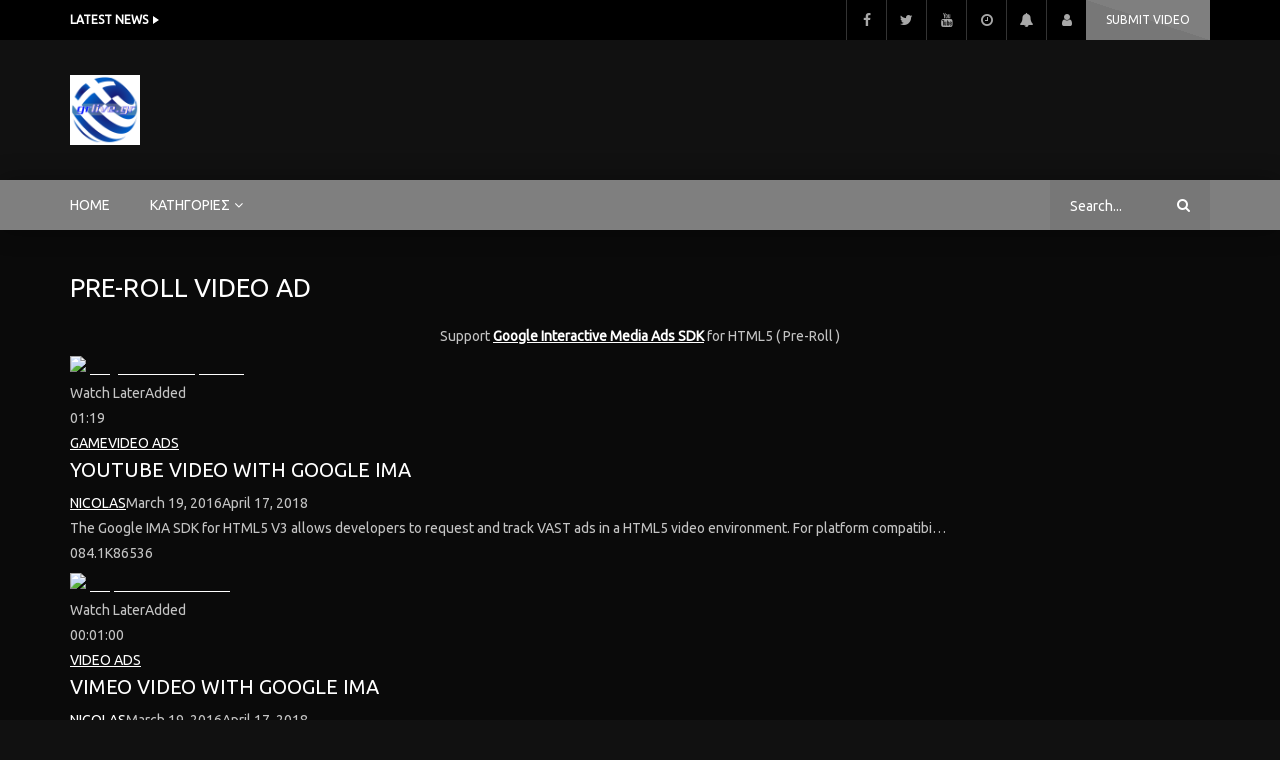

--- FILE ---
content_type: text/html; charset=UTF-8
request_url: https://grlive.gr/google-interactive-media-ads/
body_size: 18708
content:
<!doctype html>
<html lang="el">

<head>
	<meta charset="UTF-8">
	<meta name="viewport" content="width=device-width, initial-scale=1, maximum-scale=1">
    	<link rel="profile" href="http://gmpg.org/xfn/11">
	<meta name='robots' content='index, follow, max-image-preview:large, max-snippet:-1, max-video-preview:-1' />

	<!-- This site is optimized with the Yoast SEO plugin v26.5 - https://yoast.com/wordpress/plugins/seo/ -->
	<title>GOOGLE INTERACTIVE MEDIA ADS - grlive.gr</title>
	<link rel="canonical" href="https://grlive.gr/google-interactive-media-ads/" />
	<meta property="og:locale" content="el_GR" />
	<meta property="og:type" content="article" />
	<meta property="og:title" content="GOOGLE INTERACTIVE MEDIA ADS - grlive.gr" />
	<meta property="og:description" content="PRE-ROLL VIDEO AD Support Google Interactive Media Ads SDK for HTML5 ( Pre-Roll ) Watch LaterAdded 01:19 GAMEVIDEO ADS YOUTUBE VIDEO WITH GOOGLE IMA NICOLASMarch 19, 2016April 17, 2018 The Google IMA SDK for HTML5 V3 allows developers to request and track VAST ads in a HTML5 video environment. For platform compatibi&#8230; 084.1K86536 Watch LaterAdded [&hellip;]" />
	<meta property="og:url" content="https://grlive.gr/google-interactive-media-ads/" />
	<meta property="og:site_name" content="grlive.gr" />
	<meta property="og:image" content="http://demo.beeteam368.com/vidorev/wp-content/uploads/2018/03/pubg-xbox-one-update-2-360x203.jpg" />
	<meta name="twitter:card" content="summary_large_image" />
	<meta name="twitter:label1" content="Εκτιμώμενος χρόνος ανάγνωσης" />
	<meta name="twitter:data1" content="1 λεπτό" />
	<script type="application/ld+json" class="yoast-schema-graph">{"@context":"https://schema.org","@graph":[{"@type":"WebPage","@id":"https://grlive.gr/google-interactive-media-ads/","url":"https://grlive.gr/google-interactive-media-ads/","name":"GOOGLE INTERACTIVE MEDIA ADS - grlive.gr","isPartOf":{"@id":"https://grlive.gr/#website"},"primaryImageOfPage":{"@id":"https://grlive.gr/google-interactive-media-ads/#primaryimage"},"image":{"@id":"https://grlive.gr/google-interactive-media-ads/#primaryimage"},"thumbnailUrl":"http://demo.beeteam368.com/vidorev/wp-content/uploads/2018/03/pubg-xbox-one-update-2-360x203.jpg","datePublished":"2018-03-19T05:18:04+00:00","breadcrumb":{"@id":"https://grlive.gr/google-interactive-media-ads/#breadcrumb"},"inLanguage":"el","potentialAction":[{"@type":"ReadAction","target":["https://grlive.gr/google-interactive-media-ads/"]}]},{"@type":"ImageObject","inLanguage":"el","@id":"https://grlive.gr/google-interactive-media-ads/#primaryimage","url":"http://demo.beeteam368.com/vidorev/wp-content/uploads/2018/03/pubg-xbox-one-update-2-360x203.jpg","contentUrl":"http://demo.beeteam368.com/vidorev/wp-content/uploads/2018/03/pubg-xbox-one-update-2-360x203.jpg"},{"@type":"BreadcrumbList","@id":"https://grlive.gr/google-interactive-media-ads/#breadcrumb","itemListElement":[{"@type":"ListItem","position":1,"name":"Αρχική","item":"https://grlive.gr/"},{"@type":"ListItem","position":2,"name":"GOOGLE INTERACTIVE MEDIA ADS"}]},{"@type":"WebSite","@id":"https://grlive.gr/#website","url":"https://grlive.gr/","name":"grlive.gr","description":"","potentialAction":[{"@type":"SearchAction","target":{"@type":"EntryPoint","urlTemplate":"https://grlive.gr/?s={search_term_string}"},"query-input":{"@type":"PropertyValueSpecification","valueRequired":true,"valueName":"search_term_string"}}],"inLanguage":"el"}]}</script>
	<!-- / Yoast SEO plugin. -->


<link rel='dns-prefetch' href='//fonts.googleapis.com' />
<link rel='preconnect' href='https://fonts.gstatic.com' crossorigin />
<link rel="alternate" type="application/rss+xml" title="Ροή RSS &raquo; grlive.gr" href="https://grlive.gr/feed/" />
<link rel="alternate" type="application/rss+xml" title="Ροή Σχολίων &raquo; grlive.gr" href="https://grlive.gr/comments/feed/" />
<link rel="alternate" title="oEmbed (JSON)" type="application/json+oembed" href="https://grlive.gr/wp-json/oembed/1.0/embed?url=https%3A%2F%2Fgrlive.gr%2Fgoogle-interactive-media-ads%2F" />
<link rel="alternate" title="oEmbed (XML)" type="text/xml+oembed" href="https://grlive.gr/wp-json/oembed/1.0/embed?url=https%3A%2F%2Fgrlive.gr%2Fgoogle-interactive-media-ads%2F&#038;format=xml" />
<style id='wp-img-auto-sizes-contain-inline-css' type='text/css'>
img:is([sizes=auto i],[sizes^="auto," i]){contain-intrinsic-size:3000px 1500px}
/*# sourceURL=wp-img-auto-sizes-contain-inline-css */
</style>
<link rel='stylesheet' id='dashicons-css' href='https://grlive.gr/wp-includes/css/dashicons.min.css?ver=6.9' type='text/css' media='all' />
<link rel='stylesheet' id='post-views-counter-frontend-css' href='https://grlive.gr/wp-content/plugins/post-views-counter/css/frontend.min.css?ver=1.6.0' type='text/css' media='all' />
<style id='wp-emoji-styles-inline-css' type='text/css'>

	img.wp-smiley, img.emoji {
		display: inline !important;
		border: none !important;
		box-shadow: none !important;
		height: 1em !important;
		width: 1em !important;
		margin: 0 0.07em !important;
		vertical-align: -0.1em !important;
		background: none !important;
		padding: 0 !important;
	}
/*# sourceURL=wp-emoji-styles-inline-css */
</style>
<style id='classic-theme-styles-inline-css' type='text/css'>
/*! This file is auto-generated */
.wp-block-button__link{color:#fff;background-color:#32373c;border-radius:9999px;box-shadow:none;text-decoration:none;padding:calc(.667em + 2px) calc(1.333em + 2px);font-size:1.125em}.wp-block-file__button{background:#32373c;color:#fff;text-decoration:none}
/*# sourceURL=/wp-includes/css/classic-themes.min.css */
</style>
<style id='global-styles-inline-css' type='text/css'>
:root{--wp--preset--aspect-ratio--square: 1;--wp--preset--aspect-ratio--4-3: 4/3;--wp--preset--aspect-ratio--3-4: 3/4;--wp--preset--aspect-ratio--3-2: 3/2;--wp--preset--aspect-ratio--2-3: 2/3;--wp--preset--aspect-ratio--16-9: 16/9;--wp--preset--aspect-ratio--9-16: 9/16;--wp--preset--color--black: #000000;--wp--preset--color--cyan-bluish-gray: #abb8c3;--wp--preset--color--white: #ffffff;--wp--preset--color--pale-pink: #f78da7;--wp--preset--color--vivid-red: #cf2e2e;--wp--preset--color--luminous-vivid-orange: #ff6900;--wp--preset--color--luminous-vivid-amber: #fcb900;--wp--preset--color--light-green-cyan: #7bdcb5;--wp--preset--color--vivid-green-cyan: #00d084;--wp--preset--color--pale-cyan-blue: #8ed1fc;--wp--preset--color--vivid-cyan-blue: #0693e3;--wp--preset--color--vivid-purple: #9b51e0;--wp--preset--gradient--vivid-cyan-blue-to-vivid-purple: linear-gradient(135deg,rgb(6,147,227) 0%,rgb(155,81,224) 100%);--wp--preset--gradient--light-green-cyan-to-vivid-green-cyan: linear-gradient(135deg,rgb(122,220,180) 0%,rgb(0,208,130) 100%);--wp--preset--gradient--luminous-vivid-amber-to-luminous-vivid-orange: linear-gradient(135deg,rgb(252,185,0) 0%,rgb(255,105,0) 100%);--wp--preset--gradient--luminous-vivid-orange-to-vivid-red: linear-gradient(135deg,rgb(255,105,0) 0%,rgb(207,46,46) 100%);--wp--preset--gradient--very-light-gray-to-cyan-bluish-gray: linear-gradient(135deg,rgb(238,238,238) 0%,rgb(169,184,195) 100%);--wp--preset--gradient--cool-to-warm-spectrum: linear-gradient(135deg,rgb(74,234,220) 0%,rgb(151,120,209) 20%,rgb(207,42,186) 40%,rgb(238,44,130) 60%,rgb(251,105,98) 80%,rgb(254,248,76) 100%);--wp--preset--gradient--blush-light-purple: linear-gradient(135deg,rgb(255,206,236) 0%,rgb(152,150,240) 100%);--wp--preset--gradient--blush-bordeaux: linear-gradient(135deg,rgb(254,205,165) 0%,rgb(254,45,45) 50%,rgb(107,0,62) 100%);--wp--preset--gradient--luminous-dusk: linear-gradient(135deg,rgb(255,203,112) 0%,rgb(199,81,192) 50%,rgb(65,88,208) 100%);--wp--preset--gradient--pale-ocean: linear-gradient(135deg,rgb(255,245,203) 0%,rgb(182,227,212) 50%,rgb(51,167,181) 100%);--wp--preset--gradient--electric-grass: linear-gradient(135deg,rgb(202,248,128) 0%,rgb(113,206,126) 100%);--wp--preset--gradient--midnight: linear-gradient(135deg,rgb(2,3,129) 0%,rgb(40,116,252) 100%);--wp--preset--font-size--small: 13px;--wp--preset--font-size--medium: 20px;--wp--preset--font-size--large: 36px;--wp--preset--font-size--x-large: 42px;--wp--preset--spacing--20: 0.44rem;--wp--preset--spacing--30: 0.67rem;--wp--preset--spacing--40: 1rem;--wp--preset--spacing--50: 1.5rem;--wp--preset--spacing--60: 2.25rem;--wp--preset--spacing--70: 3.38rem;--wp--preset--spacing--80: 5.06rem;--wp--preset--shadow--natural: 6px 6px 9px rgba(0, 0, 0, 0.2);--wp--preset--shadow--deep: 12px 12px 50px rgba(0, 0, 0, 0.4);--wp--preset--shadow--sharp: 6px 6px 0px rgba(0, 0, 0, 0.2);--wp--preset--shadow--outlined: 6px 6px 0px -3px rgb(255, 255, 255), 6px 6px rgb(0, 0, 0);--wp--preset--shadow--crisp: 6px 6px 0px rgb(0, 0, 0);}:where(.is-layout-flex){gap: 0.5em;}:where(.is-layout-grid){gap: 0.5em;}body .is-layout-flex{display: flex;}.is-layout-flex{flex-wrap: wrap;align-items: center;}.is-layout-flex > :is(*, div){margin: 0;}body .is-layout-grid{display: grid;}.is-layout-grid > :is(*, div){margin: 0;}:where(.wp-block-columns.is-layout-flex){gap: 2em;}:where(.wp-block-columns.is-layout-grid){gap: 2em;}:where(.wp-block-post-template.is-layout-flex){gap: 1.25em;}:where(.wp-block-post-template.is-layout-grid){gap: 1.25em;}.has-black-color{color: var(--wp--preset--color--black) !important;}.has-cyan-bluish-gray-color{color: var(--wp--preset--color--cyan-bluish-gray) !important;}.has-white-color{color: var(--wp--preset--color--white) !important;}.has-pale-pink-color{color: var(--wp--preset--color--pale-pink) !important;}.has-vivid-red-color{color: var(--wp--preset--color--vivid-red) !important;}.has-luminous-vivid-orange-color{color: var(--wp--preset--color--luminous-vivid-orange) !important;}.has-luminous-vivid-amber-color{color: var(--wp--preset--color--luminous-vivid-amber) !important;}.has-light-green-cyan-color{color: var(--wp--preset--color--light-green-cyan) !important;}.has-vivid-green-cyan-color{color: var(--wp--preset--color--vivid-green-cyan) !important;}.has-pale-cyan-blue-color{color: var(--wp--preset--color--pale-cyan-blue) !important;}.has-vivid-cyan-blue-color{color: var(--wp--preset--color--vivid-cyan-blue) !important;}.has-vivid-purple-color{color: var(--wp--preset--color--vivid-purple) !important;}.has-black-background-color{background-color: var(--wp--preset--color--black) !important;}.has-cyan-bluish-gray-background-color{background-color: var(--wp--preset--color--cyan-bluish-gray) !important;}.has-white-background-color{background-color: var(--wp--preset--color--white) !important;}.has-pale-pink-background-color{background-color: var(--wp--preset--color--pale-pink) !important;}.has-vivid-red-background-color{background-color: var(--wp--preset--color--vivid-red) !important;}.has-luminous-vivid-orange-background-color{background-color: var(--wp--preset--color--luminous-vivid-orange) !important;}.has-luminous-vivid-amber-background-color{background-color: var(--wp--preset--color--luminous-vivid-amber) !important;}.has-light-green-cyan-background-color{background-color: var(--wp--preset--color--light-green-cyan) !important;}.has-vivid-green-cyan-background-color{background-color: var(--wp--preset--color--vivid-green-cyan) !important;}.has-pale-cyan-blue-background-color{background-color: var(--wp--preset--color--pale-cyan-blue) !important;}.has-vivid-cyan-blue-background-color{background-color: var(--wp--preset--color--vivid-cyan-blue) !important;}.has-vivid-purple-background-color{background-color: var(--wp--preset--color--vivid-purple) !important;}.has-black-border-color{border-color: var(--wp--preset--color--black) !important;}.has-cyan-bluish-gray-border-color{border-color: var(--wp--preset--color--cyan-bluish-gray) !important;}.has-white-border-color{border-color: var(--wp--preset--color--white) !important;}.has-pale-pink-border-color{border-color: var(--wp--preset--color--pale-pink) !important;}.has-vivid-red-border-color{border-color: var(--wp--preset--color--vivid-red) !important;}.has-luminous-vivid-orange-border-color{border-color: var(--wp--preset--color--luminous-vivid-orange) !important;}.has-luminous-vivid-amber-border-color{border-color: var(--wp--preset--color--luminous-vivid-amber) !important;}.has-light-green-cyan-border-color{border-color: var(--wp--preset--color--light-green-cyan) !important;}.has-vivid-green-cyan-border-color{border-color: var(--wp--preset--color--vivid-green-cyan) !important;}.has-pale-cyan-blue-border-color{border-color: var(--wp--preset--color--pale-cyan-blue) !important;}.has-vivid-cyan-blue-border-color{border-color: var(--wp--preset--color--vivid-cyan-blue) !important;}.has-vivid-purple-border-color{border-color: var(--wp--preset--color--vivid-purple) !important;}.has-vivid-cyan-blue-to-vivid-purple-gradient-background{background: var(--wp--preset--gradient--vivid-cyan-blue-to-vivid-purple) !important;}.has-light-green-cyan-to-vivid-green-cyan-gradient-background{background: var(--wp--preset--gradient--light-green-cyan-to-vivid-green-cyan) !important;}.has-luminous-vivid-amber-to-luminous-vivid-orange-gradient-background{background: var(--wp--preset--gradient--luminous-vivid-amber-to-luminous-vivid-orange) !important;}.has-luminous-vivid-orange-to-vivid-red-gradient-background{background: var(--wp--preset--gradient--luminous-vivid-orange-to-vivid-red) !important;}.has-very-light-gray-to-cyan-bluish-gray-gradient-background{background: var(--wp--preset--gradient--very-light-gray-to-cyan-bluish-gray) !important;}.has-cool-to-warm-spectrum-gradient-background{background: var(--wp--preset--gradient--cool-to-warm-spectrum) !important;}.has-blush-light-purple-gradient-background{background: var(--wp--preset--gradient--blush-light-purple) !important;}.has-blush-bordeaux-gradient-background{background: var(--wp--preset--gradient--blush-bordeaux) !important;}.has-luminous-dusk-gradient-background{background: var(--wp--preset--gradient--luminous-dusk) !important;}.has-pale-ocean-gradient-background{background: var(--wp--preset--gradient--pale-ocean) !important;}.has-electric-grass-gradient-background{background: var(--wp--preset--gradient--electric-grass) !important;}.has-midnight-gradient-background{background: var(--wp--preset--gradient--midnight) !important;}.has-small-font-size{font-size: var(--wp--preset--font-size--small) !important;}.has-medium-font-size{font-size: var(--wp--preset--font-size--medium) !important;}.has-large-font-size{font-size: var(--wp--preset--font-size--large) !important;}.has-x-large-font-size{font-size: var(--wp--preset--font-size--x-large) !important;}
:where(.wp-block-post-template.is-layout-flex){gap: 1.25em;}:where(.wp-block-post-template.is-layout-grid){gap: 1.25em;}
:where(.wp-block-term-template.is-layout-flex){gap: 1.25em;}:where(.wp-block-term-template.is-layout-grid){gap: 1.25em;}
:where(.wp-block-columns.is-layout-flex){gap: 2em;}:where(.wp-block-columns.is-layout-grid){gap: 2em;}
:root :where(.wp-block-pullquote){font-size: 1.5em;line-height: 1.6;}
/*# sourceURL=global-styles-inline-css */
</style>
<link rel='stylesheet' id='contact-form-7-css' href='https://grlive.gr/wp-content/plugins/contact-form-7/includes/css/styles.css?ver=6.1.4' type='text/css' media='all' />
<link rel='stylesheet' id='priority-navigation-css' href='https://grlive.gr/wp-content/plugins/vidorev-extensions/assets/front-end/priority-navigation/priority-nav-core.css?ver=2.9.9.9.9.9.7' type='text/css' media='all' />
<link rel='stylesheet' id='select2-css' href='https://grlive.gr/wp-content/plugins/vidorev-extensions/assets/front-end/select2/select2.min.css?ver=2.9.9.9.9.9.7' type='text/css' media='all' />
<link rel='stylesheet' id='vidorev-plugin-css-css' href='https://grlive.gr/wp-content/plugins/vidorev-extensions/assets/front-end/main.css?ver=2.9.9.9.9.9.7' type='text/css' media='all' />
<link rel='stylesheet' id='mediaelement-css' href='https://grlive.gr/wp-includes/js/mediaelement/mediaelementplayer-legacy.min.css?ver=4.2.17' type='text/css' media='all' />
<link rel='stylesheet' id='wp-mediaelement-css' href='https://grlive.gr/wp-includes/js/mediaelement/wp-mediaelement.min.css?ver=6.9' type='text/css' media='all' />
<link rel='stylesheet' id='fluidplayer-css' href='https://grlive.gr/wp-content/plugins/vidorev-extensions/assets/front-end/fluidplayer/fluidplayer.min.css?ver=2.9.9.9.9.9.7' type='text/css' media='all' />
<link rel='stylesheet' id='plyrplayer-css' href='https://grlive.gr/wp-content/plugins/vidorev-extensions/assets/front-end/plyr/plyr.css?ver=2.9.9.9.9.9.7' type='text/css' media='all' />
<link rel='stylesheet' id='parent-style-css' href='https://grlive.gr/wp-content/themes/vidorev/style.css?ver=6.9' type='text/css' media='all' />
<link rel='stylesheet' id='font-awesome-css' href='https://grlive.gr/wp-content/plugins/elementor/assets/lib/font-awesome/css/font-awesome.min.css?ver=4.7.0' type='text/css' media='all' />
<link rel='stylesheet' id='font-awesome-5-all-css' href='https://grlive.gr/wp-content/themes/vidorev/css/font-awesome/css/all.min.css?ver=5.13.0' type='text/css' media='all' />
<link rel='stylesheet' id='font-awesome-4-shim-css' href='https://grlive.gr/wp-content/themes/vidorev/css/font-awesome/css/v4-shims.min.css?ver=5.13.0' type='text/css' media='all' />
<link rel='stylesheet' id='jquery-slick-css' href='https://grlive.gr/wp-content/themes/vidorev/css/slick/slick.css?ver=1.9.0' type='text/css' media='all' />
<link rel='stylesheet' id='jquery-malihu-scroll-css' href='https://grlive.gr/wp-content/themes/vidorev/css/malihu/jquery.mCustomScrollbar.min.css?ver=3.1.5' type='text/css' media='all' />
<link rel='stylesheet' id='vidorev-extend-ie-css' href='https://grlive.gr/wp-content/themes/vidorev/css/extend-ie/extend-ie.css?ver=1.0.0' type='text/css' media='all' />
<link rel='stylesheet' id='vidorev-style-css' href='https://grlive.gr/wp-content/themes/vidorev-child/style.css?ver=6.9' type='text/css' media='all' />
<link rel='stylesheet' id='vidorev-google-font-css' href='//fonts.googleapis.com/css?family=Poppins%3A400%2C500%2C700&#038;display=swap&#038;ver=1.0.0' type='text/css' media='all' />
<link rel='stylesheet' id='beeteam368_obj_wes_style-css' href='https://grlive.gr/wp-content/themes/vidorev/css/btwes.css?ver=1.0.0' type='text/css' media='all' />
<style id='beeteam368_obj_wes_style-inline-css' type='text/css'>
@media only screen and (-webkit-min-device-pixel-ratio: 2), (min-resolution: 192dpi){
									.nav-logo .nav-logo-img img.main-logo{
										opacity:0; visibility:hidden
									}
									.nav-logo .nav-logo-img a.logo-link{
										background:url("https://grlive.gr/wp-content/uploads/2021/05/unnamed.png") no-repeat center; background-size:contain
									}									
								}@media only screen and (-webkit-min-device-pixel-ratio: 2) and (max-width:991px), (min-resolution: 192dpi) and (max-width:991px){
									.nav-logo .nav-logo-img img.main-logo-mobile{
										opacity:0; visibility:hidden
									}
									.nav-logo .nav-logo-img a.logo-link{
										background:url("https://grlive.gr/wp-content/uploads/2021/05/unnamed.png") no-repeat center; background-size:contain
									}
								}#vp-mobile-menu{background-color:#000000;}#site-wrap-parent{background-color:#0a0a0a;background-repeat:repeat;}header.entry-header.movie-style{
							background-image: url("https://grlive.gr/wp-content/themes/vidorev/img/film-background.jpg");								
						}body .cleanlogin-field-username{background-image:url("https://grlive.gr/wp-content/themes/vidorev/img/clean-login/log.png");}body .cleanlogin-field-password{background-image:url("https://grlive.gr/wp-content/themes/vidorev/img/clean-login/pwd.png");}body .cleanlogin-field-name{background-image:url("https://grlive.gr/wp-content/themes/vidorev/img/clean-login/name.png");}body .cleanlogin-field-surname{background-image:url("https://grlive.gr/wp-content/themes/vidorev/img/clean-login/surname.png");}body .cleanlogin-field-email{background-image:url("https://grlive.gr/wp-content/themes/vidorev/img/clean-login/mail.png");}body .cleanlogin-field-spam{background-image:url("https://grlive.gr/wp-content/themes/vidorev/img/clean-login/spam.png");}
			a:focus {
				color: #7f7f7f;
			}
			a:hover {
				color: #7f7f7f;
			}
			a.main-color-udr{
				color: #7f7f7f;
			}			
			.dark-background a:focus {
				color: #7f7f7f;
			}
			.dark-background a:hover {
				color: #7f7f7f;
			}			
			button.white-style:hover, button.white-style:focus,
			input[type=button].white-style:hover,
			input[type=button].white-style:focus,
			input[type=submit].white-style:hover,
			input[type=submit].white-style:focus,
			input[type="reset"].white-style:hover,
			input[type="reset"].white-style:focus,
			.basic-button-default.white-style:hover,
			.basic-button-default.white-style:focus{
				color: #7f7f7f;
			}
			
			.global-single-content .like-dislike-toolbar-footer .ld-t-item-content:hover > span {
				color: #7f7f7f;
			}
			.global-single-content .like-dislike-toolbar-footer .ld-t-item-content.active-item > span {
				color: #7f7f7f;
			}
			
			.popular-video-footer .popular-video-content .block-left .vid-title-main {
				color: #7f7f7f;
			}
			
			.video-toolbar .toolbar-item-content:hover > span {
				color: #7f7f7f;
			}
			.video-toolbar .toolbar-item-content.active-item > span {
				color: #7f7f7f;
			}
			
			.top-watch-later-listing .remove-item-watch-later:hover {
				color: #7f7f7f;
			}
			
			.list-default .post-item.sticky .post-title a:not(:hover),
			.list-blog .post-item.sticky .post-title a:not(:hover){
				color: #7f7f7f;
			}
			
			#bbpress-forums ul.bbp-topics li.bbp-body p.bbp-topic-meta a.bbp-author-name,
			#bbpress-forums div.bbp-topic-author a.bbp-author-name,
			#bbpress-forums div.bbp-reply-author a.bbp-author-name,
			#bbpress-forums .bbp-topic-content ul.bbp-topic-revision-log a,
			#bbpress-forums .bbp-reply-content ul.bbp-topic-revision-log a,
			#bbpress-forums .bbp-reply-content ul.bbp-reply-revision-log a,
			#bbpress-forums div.bbp-template-notice p a.bbp-author-name,
			#bbpress-forums div.indicator-hint p a.bbp-author-name,
			.video-player-wrap .vidorev-membership-wrapper .vidorev-membership-content .membership-lock-text span.level-highlight,
			.pmpro_content_message,
			.pmpro_actionlinks a,
			.pmpro_actionlinks a:hover,
			small a,
			small a:hover,
			.dark-background small a,
			.dark-background small a:hover,
			#pmpro_form .pmpro_checkout h3 span.pmpro_checkout-h3-msg a,
			#pmpro_form .pmpro_checkout h3 span.pmpro_checkout-h3-msg a:hover,
			.woocommerce .product.type-product .product_meta > * a,
			body.header-vid-side div.asl_r .results .item span.highlighted,
			.woocommerce-info:before{
				color: #7f7f7f;
			}
			
			
			
			blockquote{
				border-left-color:#7f7f7f;
				border-right-color:#7f7f7f;
			}
			
			.alphabet-filter a.active-item {				
				border-color: #7f7f7f;
			}
			
			.dark-background .alphabet-filter a.active-item {				
				border-color: #7f7f7f;
			}
			
			.video-load-icon {				
				border-left-color:#7f7f7f;				
			}
			
			.dark-background .video-load-icon {				
				border-left-color: #7f7f7f;
			}
			
			.list-blog .post-item .bloglisting-read-more:hover,
			.video-player-wrap .vidorev-membership-wrapper .vidorev-membership-content .membership-lock-text span.level-highlight,
			.pmpro_content_message,
			.download-lightbox .download-listing .download-package .package-title{
				border-color: #7f7f7f;
			}
			
			.sc-playlist-wrapper{
				border-top-color:#7f7f7f;
				border-bottom-color:#7f7f7f;
			}
			
			.woocommerce-info{
				border-top-color:#7f7f7f;
			}
			
			
				.slider-container button[type="button"].slick-arrow:hover,
				.slider-container button[type="button"].slick-arrow:focus {
					background-color: #7f7f7f;
					background: linear-gradient(to left bottom, #7f7f7f 50%, #777777 50%);
					background: -webkit-linear-gradient(to left bottom, #7f7f7f 50%, #777777 50%);
					background: -moz-linear-gradient(to left bottom, #7f7f7f 50%, #777777 50%);
				}
				.slider-container .sync-slider-small .sync-item:before {					
					background-color: #7f7f7f;
				}
				.sc-blocks-container .ajax-loading .video-load-icon {
					border-right-color: #7f7f7f;
					border-bottom-color: #7f7f7f;
				}
				.sc-blocks-container .filter-items .nav__dropdown .filter-item:hover {
					background-color: #7f7f7f;
				}
				.sc-blocks-container .filter-items .nav__dropdown .filter-item.active-item {
					background-color: #7f7f7f;
				}
				
			button:not([aria-controls]):not([aria-live]),
			input[type=button],
			input[type=submit],
			input[type="reset"],
			.basic-button-default,
			.next-content a,
			.prev-content a,
			.pmpro_btn, 
			.pmpro_btn:link, 
			.pmpro_content_message a, 
			.pmpro_content_message a:link,
			.pmpro_checkout .pmpro_btn,
			#nav-below.navigation a,
			.woocommerce #respond input#submit, 
			.woocommerce a.button, 
			.woocommerce button.button, 
			.woocommerce input.button{
				background-color: #7f7f7f;
				background: linear-gradient(to left bottom, #7f7f7f 50%, #777777 50%);
				background: -webkit-linear-gradient(to left bottom, #7f7f7f 50%, #777777 50%);
				background: -moz-linear-gradient(to left bottom, #7f7f7f 50%, #777777 50%);
			}
			
			button:not([aria-controls]):not([aria-live]):visited,
			input[type=button]:visited,
			input[type=submit]:visited,
			input[type="reset"]:visited,
			.basic-button-default:visited,
			.next-content a:visited,
			.prev-content a:visited,
			.pmpro_btn:visited, 
			.pmpro_btn:link:visited, 
			.pmpro_content_message a:visited, 
			.pmpro_content_message a:link:visited,
			.pmpro_checkout .pmpro_btn:visited,
			#nav-below.navigation a:visited,
			.woocommerce #respond input#submit:visited, 
			.woocommerce a.button:visited, 
			.woocommerce button.button:visited, 
			.woocommerce input.button:visited{
				background-color: #7f7f7f;
				background: linear-gradient(to left bottom, #7f7f7f 50%, #777777 50%);
				background: -webkit-linear-gradient(to left bottom, #7f7f7f 50%, #777777 50%);
				background: -moz-linear-gradient(to left bottom, #7f7f7f 50%, #777777 50%);
			}
			
			.main-nav{
				background-color: #7f7f7f;
			}
			
			.nav-menu > ul > li:hover > a{
				background-color: #777777;
			}
			
			.nav-menu > ul > li.current-menu-ancestor:not(.top-megamenu) > a, .nav-menu > ul > li.current-menu-item:not(.top-megamenu) > a{				
				background-color: #777777;
			}
			
			.nav-menu > ul > li ul li:hover > a {
				background-color: #7f7f7f;
			}
			
			.nav-menu > ul > li ul li.current-menu-ancestor > a, .nav-menu > ul > li ul li.current-menu-item > a{
				background-color: #7f7f7f;
			}
			
			@media (min-width: 992px) {
				.header-sport .top-nav {
					background-color: #7f7f7f;
				}
			}
			
			.top-search-box .top-search-box-wrapper .search-terms-textfield {				
				background-color: #777777;				
			}
			
			.top-search-box .top-search-box-wrapper .search-terms-textfield:-webkit-autofill, 
			.top-search-box .top-search-box-wrapper .search-terms-textfield:-webkit-autofill:hover, 
			.top-search-box .top-search-box-wrapper .search-terms-textfield:-webkit-autofill:focus, 
			.top-search-box .top-search-box-wrapper .search-terms-textfield:focus:-webkit-autofill {
				background-color: #777777 !important;
				-webkit-box-shadow: 0 0 0 50px #777777 inset;
			}
			
			.vp-widget-post-layout.wg-single-slider .slick-dots > * > button:hover {
				background: #7f7f7f;
			}
			.vp-widget-post-layout.wg-single-slider .slick-dots > *.slick-active > button {
				background: #7f7f7f;
			}
			
			.list-blog .post-item .bloglisting-read-more:hover,
			.list-blog .post-item .bloglisting-read-more:hover:before, 
			.list-blog .post-item .bloglisting-read-more:hover:after{
				background-color: #7f7f7f;
			}
			
			.categories-elm .category-item,
			.dark-background .categories-elm .category-item{
				background-color: #7f7f7f;	
			}
			
			.widget .widget-title > span:not(.widget-arrow):after{
				background-color: #7f7f7f;	
			}
			
			.widget.widget_wysija .widget_wysija_cont .error,
			.widget.widget_wysija .widget_wysija_cont .xdetailed-errors {
				background-color: #7f7f7f;				
			}
			
			.post-item-wrap:hover .video-icon {
				background-color: #7f7f7f;
			}
			
			.blog-pic-wrap:hover .video-icon {
				background-color: #7f7f7f;
			}
			
			.video-icon.alway-active {
				background-color: #7f7f7f;
			}
			
			@keyframes videoiconclick {
				from {
					transform: scale3d(1, 1, 1);
					background-color: #7f7f7f;
				}
				50% {
					transform: scale3d(1.1, 1.1, 1.1);
					background-color: rgba(0, 0, 0, 0.5);
				}
				to {
					transform: scale3d(1, 1, 1);
					background-color: #7f7f7f;
				}
			}
			@-webkit-keyframes videoiconclick {
				from {
					transform: scale3d(1, 1, 1);
					background-color: #7f7f7f;
				}
				50% {
					transform: scale3d(1.1, 1.1, 1.1);
					background-color: rgba(0, 0, 0, 0.5);
				}
				to {
					transform: scale3d(1, 1, 1);
					background-color: #7f7f7f;
				}
			}
			
			.watch-later-icon:hover {
				background-color: #7f7f7f;
			}
			.watch-later-icon.active-item {
				background-color: #7f7f7f;
			}
			
			.blog-pagination .wp-pagenavi-wrapper .wp-pagenavi .current,
			.blog-pagination .wp-pagenavi-wrapper .wp-pagenavi a:hover,
			.woocommerce nav.woocommerce-pagination .page-numbers li > *.current, 
			.woocommerce nav.woocommerce-pagination .page-numbers li > *:hover,
			.woocommerce nav.woocommerce-pagination .page-numbers li > *:focus {
				background-color: #7f7f7f;
				background: linear-gradient(to left bottom, #7f7f7f 50%, #777777 50%);
				background: -webkit-linear-gradient(to left bottom, #7f7f7f 50%, #777777 50%);
				background: -moz-linear-gradient(to left bottom, #7f7f7f 50%, #777777 50%);
			}
			
			.infinite-la-fire {
				color: #7f7f7f;				
			}
			
			body.active-alphabet-filter .alphabet-filter-icon {
				background-color: #7f7f7f;
			}
			
			.alphabet-filter a.active-item {
				background-color: #7f7f7f;
			}
			
			.dark-background .alphabet-filter a.active-item {
				background-color: #7f7f7f;
			}
			
			.single-image-gallery .slick-dots > * > button:hover {
				background: #7f7f7f;
			}
			.single-image-gallery .slick-dots > *.slick-active > button {
				background: #7f7f7f;
			}
			
			.popular-video-footer .popular-video-content .slider-popular-container .slick-arrow:hover {
				background-color: #7f7f7f;
				background: linear-gradient(to left bottom, #7f7f7f 50%, #777777 50%);
				background: -webkit-linear-gradient(to left bottom, #7f7f7f 50%, #777777 50%);
				background: -moz-linear-gradient(to left bottom, #7f7f7f 50%, #777777 50%);
			}
			
			.auto-next-icon.active-item {
				background-color: #7f7f7f;
			}
			
			.auto-next-icon.big-style.active-item {
				background-color: #7f7f7f;
			}
			
			.video-player-wrap .autoplay-off-elm:hover .video-icon {
				background-color: #7f7f7f;
			}
			
			.video-player-wrap .player-muted:after {				
				background-color: #7f7f7f;				
			}
			
			.video-lightbox-wrapper .listing-toolbar .toolbar-item.active-item:after {
				background-color: #7f7f7f;
			}
			
			body .cleanlogin-notification.error,
			body .cleanlogin-notification.success {				
				background: #7f7f7f;				
			}
			
			.nav-menu > ul > li.top-megamenu > ul .megamenu-menu > *:first-child .megamenu-item-heading:not(.hidden-item),
			.nav-menu > ul > li.top-megamenu > ul .megamenu-menu .megamenu-item-heading:hover, 
			.nav-menu > ul > li.top-megamenu > ul .megamenu-menu .megamenu-item-heading.active-item{
				background-color: #7f7f7f;
			}
			
			#user-submitted-posts #usp_form div#usp-error-message.usp-callout-failure,
			#user-submitted-posts #usp_form div#usp-error-message .usp-error,
			#user-submitted-posts #usp_form ul.parsley-errors-list.filled li.parsley-required{
				background-color: #7f7f7f;
			}
			
			
			#bbpress-forums li.bbp-header{
				background: #7f7f7f;
			}
			#bbpress-forums div.bbp-breadcrumb ~ span#subscription-toggle .is-subscribed a.subscription-toggle{
				background-color: #7f7f7f;
			}
			
			.img-lightbox-icon:hover:after{
				background-color: #7f7f7f;
			}
			
			.video-sub-toolbar .toolbar-item-content.view-like-information .like-dislike-bar > span,
			.video-sub-toolbar .item-button:hover,
			.video-sub-toolbar .toolbar-item-content .report-form .report-info.report-no-data, 
			.video-sub-toolbar .toolbar-item-content .report-form .report-info.report-error,
			.director-element.single-element .actor-element-title span:after, 
			.director-element.single-element .director-element-title span:after, 
			.actor-element.single-element .actor-element-title span:after, 
			.actor-element.single-element .director-element-title span:after,
			.series-wrapper .series-item.active-item,
			.single-post-video-full-width-wrapper .series-wrapper .series-item.active-item,
			.video-player-wrap .other-ads-container .skip-ad .skip-text,
			.video-toolbar .toolbar-item-content.free-files-download,
			.woocommerce .widget_price_filter .ui-slider .ui-slider-handle,
			.woocommerce .widget_price_filter .ui-slider .ui-slider-range,
			.woocommerce div.product .woocommerce-tabs ul.tabs li:hover, 
			.woocommerce div.product .woocommerce-tabs ul.tabs li.active,
			.dark-background.woocommerce div.product .woocommerce-tabs ul.tabs li:hover, 
			.dark-background.woocommerce div.product .woocommerce-tabs ul.tabs li.active, 
			.dark-background .woocommerce div.product .woocommerce-tabs ul.tabs li:hover, 
			.dark-background .woocommerce div.product .woocommerce-tabs ul.tabs li.active,
			.duration-text .rating-average-dr,
			.slider-container.slider-9 .mCSB_scrollTools .mCSB_dragger .mCSB_dragger_bar,
			body.header-vid-side div.asl_r .mCSBap_scrollTools .mCSBap_dragger .mCSBap_dragger_bar,
			.slider-container.slider-9 .os-theme-dark .os-scrollbar > .os-scrollbar-track > .os-scrollbar-handle,
			.slider-container.slider-9 .os-theme-dark .os-scrollbar:hover > .os-scrollbar-track > .os-scrollbar-handle, 
			.slider-container.slider-9 .os-theme-dark .os-scrollbar > .os-scrollbar-track > .os-scrollbar-handle.active{
				background-color: #7f7f7f;
			}
			
			.global-single-content .like-dislike-toolbar-footer .ld-t-item-content.active-item-sub > span {
				color: #dd3333;
			}
			.video-toolbar .toolbar-item-content.active-item-sub > span {
				color: #dd3333;
			}
			
			.global-single-content .like-dislike-toolbar-footer .ld-t-item-content .login-tooltip:after {				
				border-bottom-color: #dd3333;				
			}
			.video-toolbar .toolbar-item-content .login-tooltip:after {				
				border-bottom-color: #dd3333;				
			}
			.video-lightbox-wrapper .lib-contents .data-lightbox-content .ajax-comment-form.disable-comment .ajax-comment-form-wrapper .login-tooltip:after {				
				border-bottom-color: #dd3333;
			}
			.video-sub-toolbar .toolbar-item-content .login-tooltip:after{
				border-bottom-color: #dd3333;
			}			
			
			.widget.widget_wysija .widget_wysija_cont .updated,
			.widget.widget_wysija .widget_wysija_cont .login .message {
				background-color: #dd3333;
			}
			.global-single-content .like-dislike-toolbar-footer .ld-t-item-content .login-tooltip {				
				background-color: #dd3333;				
			}
			
			.video-toolbar .toolbar-item-content .login-tooltip {			
				background-color: #dd3333;			
			}
			
			.video-lightbox-wrapper .lib-contents .data-lightbox-content .ajax-comment-form.disable-comment .ajax-comment-form-wrapper .login-tooltip {				
				background-color: #dd3333;				
			}
			
			body .cleanlogin-notification.success {
				background: #dd3333;
			}
			
			#user-submitted-posts #usp_form div#usp-success-message{
				background-color: #dd3333;
			}			
			.video-sub-toolbar .item-button.active-item,
			.video-sub-toolbar .toolbar-item-content .report-form .report-info.report-success,
			.video-sub-toolbar .item-button.complete-action,
			.video-sub-toolbar .toolbar-item-content .login-tooltip{
				background-color: #dd3333;
			}
				body,.body-typography,
								input:not([type]),input[type="text"],input[type="email"],input[type="url"],input[type="password"],input[type="search"],input[type="number"],input[type="tel"],input[type="range"],
								input[type="date"],input[type="month"],input[type="week"],input[type="time"],input[type="datetime"],input[type="datetime-local"],input[type="color"],textarea,select,
								#pmpro_form .pmpro_checkout h3 span.pmpro_checkout-h3-msg,.video-player-wrap .fluid_video_wrapper,body.header-vid-side div.asl_r .results .item .asl_desc, body.header-vid-side div.asl_s.searchsettings .asl_option_label
								{font-family:Ubuntu;font-weight:400;}	h1,h2,h3,h4,h5,h6,
								.h1,.h2,.h3,.h4,.h5,.h6,.h7,
								button,input[type=button],input[type=submit],input[type="reset"],.basic-button,.next-content a,.prev-content a,
								#bbpress-forums li.bbp-header,
								#bbpress-forums li.bbp-body ul.forum a.bbp-forum-title, #bbpress-forums li.bbp-body ul.topic a.bbp-forum-title,
								#bbpress-forums ul.bbp-topics li.bbp-body li.bbp-topic-title a.bbp-topic-permalink,
								#bbpress-forums fieldset.bbp-form legend,
								#bbpress-forums fieldset.bbp-form label,
								#amazon-native-ad.amazon-native-ad .amzn-native-header .amzn-native-header-text,
								.pmpro_btn, 
								.pmpro_btn:link, 
								.pmpro_content_message a, 
								.pmpro_content_message a:link,
								.pmpro_checkout .pmpro_btn,
								#nav-below.navigation a,
								.woocommerce #respond input#submit, 
								.woocommerce a.button, 
								.woocommerce button.button, 
								.woocommerce input.button,
								.woocommerce ul.cart_list li a, 
								.woocommerce ul.product_list_widget li a,
								.woocommerce #review_form #respond p label,
								.woocommerce div.product .woocommerce-tabs ul.tabs li,
								.woocommerce form .form-row label,
								.woocommerce nav.woocommerce-pagination .page-numbers li > *,
								.global-single-wrapper .yasr_table_multi_set_shortcode tbody tr > td .yasr-multi-set-name-field,
								body.header-vid-side div.asl_r .results .item .asl_content h3, body.header-vid-side div.asl_r .results .item .asl_content h3 a,
								body.header-vid-side div.asl_r p.showmore a
								{font-family:Ubuntu;font-weight:400;}.navigation-font,div.bbp-breadcrumb,#bbpress-forums div.bbp-breadcrumb > p,#bbpress-forums .bbp-pagination,.widget_nav_menu{font-family:Ubuntu;font-weight:400;}.meta-font,#bbpress-forums li.bbp-body li.bbp-forum-topic-count, #bbpress-forums ul.bbp-topics li.bbp-body p.bbp-topic-meta, #bbpress-forums li.bbp-body li.bbp-topic-voice-count, #bbpress-forums li.bbp-body li.bbp-forum-reply-count, #bbpress-forums li.bbp-body li.bbp-topic-reply-count, #bbpress-forums li.bbp-body li.bbp-forum-freshness, #bbpress-forums li.bbp-body li.bbp-topic-freshness, #bbpress-forums div.bbp-meta,.widget_display_topics .widget-item-wrap > ul > li,.woocommerce .product.type-product .product_meta,.woocommerce #reviews #comments ol.commentlist li .comment-text p.meta,body.header-vid-side div.asl_r .results .item div.etc,body.header-vid-side div.asl_r .results .item div.etc .asl_author, body.header-vid-side div.asl_r .results .item div.etc .asl_date{font-family:Ubuntu;font-weight:400;}
/*# sourceURL=beeteam368_obj_wes_style-inline-css */
</style>
<link rel='stylesheet' id='wpdreams-asl-basic-css' href='https://grlive.gr/wp-content/plugins/ajax-search-lite/css/style.basic.css?ver=4.13.4' type='text/css' media='all' />
<style id='wpdreams-asl-basic-inline-css' type='text/css'>

					div[id*='ajaxsearchlitesettings'].searchsettings .asl_option_inner label {
						font-size: 0px !important;
						color: rgba(0, 0, 0, 0);
					}
					div[id*='ajaxsearchlitesettings'].searchsettings .asl_option_inner label:after {
						font-size: 11px !important;
						position: absolute;
						top: 0;
						left: 0;
						z-index: 1;
					}
					.asl_w_container {
						width: 100%;
						margin: 0px 0px 0px 0px;
						min-width: 200px;
					}
					div[id*='ajaxsearchlite'].asl_m {
						width: 100%;
					}
					div[id*='ajaxsearchliteres'].wpdreams_asl_results div.resdrg span.highlighted {
						font-weight: bold;
						color: rgba(217, 49, 43, 1);
						background-color: rgba(238, 238, 238, 1);
					}
					div[id*='ajaxsearchliteres'].wpdreams_asl_results .results img.asl_image {
						width: 70px;
						height: 70px;
						object-fit: cover;
					}
					div[id*='ajaxsearchlite'].asl_r .results {
						max-height: none;
					}
					div[id*='ajaxsearchlite'].asl_r {
						position: absolute;
					}
				
							.asl_w, .asl_w * {font-family:&quot;poppins&quot; !important;}
							.asl_m input[type=search]::placeholder{font-family:&quot;poppins&quot; !important;}
							.asl_m input[type=search]::-webkit-input-placeholder{font-family:&quot;poppins&quot; !important;}
							.asl_m input[type=search]::-moz-placeholder{font-family:&quot;poppins&quot; !important;}
							.asl_m input[type=search]:-ms-input-placeholder{font-family:&quot;poppins&quot; !important;}
						
						.asl_m, .asl_m .probox {
							background-color: rgba(218, 92, 0, 1) !important;
							background-image: none !important;
							-webkit-background-image: none !important;
							-ms-background-image: none !important;
						}
					
						.asl_m .probox svg {
							fill: rgb(255, 255, 255) !important;
						}
						.asl_m .probox .innericon {
							background-color: rgba(200, 84, 0, 1) !important;
							background-image: none !important;
							-webkit-background-image: none !important;
							-ms-background-image: none !important;
						}
					
						div.asl_r.asl_w.vertical .results .item::after {
							display: block;
							position: absolute;
							bottom: 0;
							content: '';
							height: 1px;
							width: 100%;
							background: #D8D8D8;
						}
						div.asl_r.asl_w.vertical .results .item.asl_last_item::after {
							display: none;
						}
					
/*# sourceURL=wpdreams-asl-basic-inline-css */
</style>
<link rel='stylesheet' id='wpdreams-asl-instance-css' href='https://grlive.gr/wp-content/plugins/ajax-search-lite/css/style-simple-red.css?ver=4.13.4' type='text/css' media='all' />
<link rel='stylesheet' id='wp-pagenavi-css' href='https://grlive.gr/wp-content/plugins/wp-pagenavi/pagenavi-css.css?ver=2.70' type='text/css' media='all' />
<link rel='stylesheet' id='elementor-icons-css' href='https://grlive.gr/wp-content/plugins/elementor/assets/lib/eicons/css/elementor-icons.min.css?ver=5.44.0' type='text/css' media='all' />
<link rel='stylesheet' id='elementor-frontend-css' href='https://grlive.gr/wp-content/plugins/elementor/assets/css/frontend.min.css?ver=3.33.4' type='text/css' media='all' />
<link rel='stylesheet' id='elementor-post-27-css' href='https://grlive.gr/wp-content/uploads/elementor/css/post-27.css?ver=1765222343' type='text/css' media='all' />
<link rel="preload" as="style" href="https://fonts.googleapis.com/css?family=Ubuntu:400&#038;subset=latin,greek&#038;display=swap&#038;ver=1765288986" /><link rel="stylesheet" href="https://fonts.googleapis.com/css?family=Ubuntu:400&#038;subset=latin,greek&#038;display=swap&#038;ver=1765288986" media="print" onload="this.media='all'"><noscript><link rel="stylesheet" href="https://fonts.googleapis.com/css?family=Ubuntu:400&#038;subset=latin,greek&#038;display=swap&#038;ver=1765288986" /></noscript><link rel='stylesheet' id='elementor-gf-local-roboto-css' href='https://grlive.gr/wp-content/uploads/elementor/google-fonts/css/roboto.css?ver=1742325880' type='text/css' media='all' />
<link rel='stylesheet' id='elementor-gf-local-robotoslab-css' href='https://grlive.gr/wp-content/uploads/elementor/google-fonts/css/robotoslab.css?ver=1742325890' type='text/css' media='all' />
<script type="text/javascript" src="https://grlive.gr/wp-includes/js/jquery/jquery.min.js?ver=3.7.1" id="jquery-core-js"></script>
<script type="text/javascript" src="https://grlive.gr/wp-includes/js/jquery/jquery-migrate.min.js?ver=3.4.1" id="jquery-migrate-js"></script>
<script type="text/javascript" id="beeteam368_obj_wes-js-extra">
/* <![CDATA[ */
var vidorev_jav_plugin_js_object = {"youtube_library_url":"https://www.youtube.com/iframe_api","vimeo_library_url":"https://player.vimeo.com/api/player.js","dailymotion_library_url":"https://api.dmcdn.net/all.js","facebook_library_url":"https://connect.facebook.net/en_US/sdk.js?ver=6.0#xfbml=1&version=v6.0","twitch_library_url":"https://player.twitch.tv/js/embed/v1.js","google_ima_library_url":"https://imasdk.googleapis.com/js/sdkloader/ima3.js","google_adsense_library_url":"https://pagead2.googlesyndication.com/pagead/js/adsbygoogle.js","jwplayer_library_url":"","mediaelement_library_url":"https://grlive.gr/wp-content/plugins/vidorev-extensions/assets/front-end/mediaelement/mediaelement.all.js","fluidplayer_library_url":"https://grlive.gr/wp-content/plugins/vidorev-extensions/assets/front-end/fluidplayer/fluidplayer.min.v25.js","plyr_library_url":"https://grlive.gr/wp-content/plugins/vidorev-extensions/assets/front-end/plyr/plyr.min.js","imdb_logo_url":"https://grlive.gr/wp-content/plugins/vidorev-extensions/assets/front-end/img/IMDB_Logo","youtube_rel":"yes","youtube_modestbranding":"yes","youtube_showinfo":"yes","youtube_broadcasts_params":[],"hls_library_url":"https://grlive.gr/wp-content/plugins/vidorev-extensions/assets/front-end/fluidplayer/hls.min.js","mpd_library_url":"https://grlive.gr/wp-content/plugins/vidorev-extensions/assets/front-end/fluidplayer/dash.mediaplayer.min.js"};
var vidorev_jav_plugin_video_ads_object = [];
var vidorev_jav_plugin_fluidplayer_object = [];
var vidorev_jav_js_object = {"admin_ajax":"https://grlive.gr/wp-admin/admin-ajax.php","query_vars":{"page":0,"pagename":"google-interactive-media-ads","error":"","m":"","p":0,"post_parent":"","subpost":"","subpost_id":"","attachment":"","attachment_id":0,"name":"google-interactive-media-ads","page_id":0,"second":"","minute":"","hour":"","day":0,"monthnum":0,"year":0,"w":0,"category_name":"","tag":"","cat":"","tag_id":"","author":"","author_name":"","feed":"","tb":"","paged":0,"meta_key":"","meta_value":"","preview":"","s":"","sentence":"","title":"","fields":"all","menu_order":"","embed":"","category__in":[],"category__not_in":[],"category__and":[],"post__in":[],"post__not_in":[],"post_name__in":[],"tag__in":[],"tag__not_in":[],"tag__and":[],"tag_slug__in":[],"tag_slug__and":[],"post_parent__in":[],"post_parent__not_in":[],"author__in":[],"author__not_in":[],"search_columns":[],"post_type":["post","page","e-landing-page"],"ignore_sticky_posts":false,"suppress_filters":false,"cache_results":true,"update_post_term_cache":true,"update_menu_item_cache":false,"lazy_load_term_meta":true,"update_post_meta_cache":true,"posts_per_page":10,"nopaging":false,"comments_per_page":"50","no_found_rows":false,"order":"DESC"},"video_auto_play":"on","vid_auto_play_mute":"off","number_format":"full","single_post_comment_type":"wp","origin_url":"https://grlive.gr","is_user_logged_in":"","video_lightbox_suggested":"on","video_lightbox_comments":"on","translate_close":"Close","translate_suggested":"Suggested","translate_comments":"Live comments","translate_auto_next":"Auto next","translate_loading":"Loading","translate_public_comment":"Add a public comment","translate_post_comment":"Post comment","translate_reset":"Reset","translate_login_comment":"Please login to post a comment","translate_text_load_ad":"Loading advertisement...","translate_skip_ad":"Skip Ad","translate_skip_ad_in":"Skip ad in","translate_up_next":"Up next","translate_cancel":"cancel","translate_reported":"Reported","translate_confirm_delete":"Are you sure you want to delete this item?","translate_delete_success":"The post has been deleted.","translate_loading_preview":"Loading Preview","translate_currently_offline":"Currently Offline","translate_live_or_ended":"Live Streaming or Ended","theme_image_ratio":"16_9","security":"34e78c9909","login_url":"https://grlive.gr/login-2/","scrollbar_library":"malihu"};
var vidorev_jav_js_preview = [];
//# sourceURL=beeteam368_obj_wes-js-extra
/* ]]> */
</script>
<script type="text/javascript" src="https://grlive.gr/wp-content/plugins/vidorev-extensions/assets/front-end/btwes.js?ver=1.0.0" id="beeteam368_obj_wes-js"></script>
<link rel="https://api.w.org/" href="https://grlive.gr/wp-json/" /><link rel="alternate" title="JSON" type="application/json" href="https://grlive.gr/wp-json/wp/v2/pages/2510" /><link rel="EditURI" type="application/rsd+xml" title="RSD" href="https://grlive.gr/xmlrpc.php?rsd" />
<meta name="generator" content="WordPress 6.9" />
<link rel='shortlink' href='https://grlive.gr/?p=2510' />
<meta name="generator" content="Redux 4.5.9" />				<link rel="preconnect" href="https://fonts.gstatic.com" crossorigin />
				<link rel="preload" as="style" href="//fonts.googleapis.com/css?family=Open+Sans&display=swap" />
								<link rel="stylesheet" href="//fonts.googleapis.com/css?family=Open+Sans&display=swap" media="all" />
				<meta name="generator" content="Elementor 3.33.4; features: additional_custom_breakpoints; settings: css_print_method-external, google_font-enabled, font_display-auto">
			<style>
				.e-con.e-parent:nth-of-type(n+4):not(.e-lazyloaded):not(.e-no-lazyload),
				.e-con.e-parent:nth-of-type(n+4):not(.e-lazyloaded):not(.e-no-lazyload) * {
					background-image: none !important;
				}
				@media screen and (max-height: 1024px) {
					.e-con.e-parent:nth-of-type(n+3):not(.e-lazyloaded):not(.e-no-lazyload),
					.e-con.e-parent:nth-of-type(n+3):not(.e-lazyloaded):not(.e-no-lazyload) * {
						background-image: none !important;
					}
				}
				@media screen and (max-height: 640px) {
					.e-con.e-parent:nth-of-type(n+2):not(.e-lazyloaded):not(.e-no-lazyload),
					.e-con.e-parent:nth-of-type(n+2):not(.e-lazyloaded):not(.e-no-lazyload) * {
						background-image: none !important;
					}
				}
			</style>
			<link rel="icon" href="https://grlive.gr/wp-content/uploads/2020/09/mini-grlive-logo-2025-60x60.png" sizes="32x32" />
<link rel="icon" href="https://grlive.gr/wp-content/uploads/2020/09/mini-grlive-logo-2025-200x200.png" sizes="192x192" />
<link rel="apple-touch-icon" href="https://grlive.gr/wp-content/uploads/2020/09/mini-grlive-logo-2025-200x200.png" />
<meta name="msapplication-TileImage" content="https://grlive.gr/wp-content/uploads/2020/09/mini-grlive-logo-2025.png" />
</head>

<body class="wp-singular page-template page-template-page-templates page-template-front-page-template page-template-page-templatesfront-page-template-php page page-id-2510 wp-theme-vidorev wp-child-theme-vidorev-child  dark-background dark-version sticky-menu-on sticky-behavior-up sticky-sidebar-on header-vid-default fullwidth-mode-enable beeteam368 elementor-default elementor-kit-27 elementor-page elementor-page-2510">
	
		
	<div id="site-wrap-parent" class="site-wrap-parent site-wrap-parent-control">
		
					
		<div id="site-wrap-children" class="site-wrap-children site-wrap-children-control">
			
                        
				                
                <header id="site-header" class="site-header header-default site-header-control">
					<div class="top-nav top-nav-control dark-background">
	<div class="site__container fullwidth-vidorev-ctrl container-control">
		<div class="site__row auto-width">
			
						
			<div class="site__col float-left top-videos">
				<div class="top-video-content">
					<div class="top-video-wrap">
								<div class="top-video-header">
			<h2 class="top-video-heading h7 extra-bold">LATEST NEWS</h2>
		</div>
		
							</div>
				</div>								
			</div>
			
			
			<div class="site__col float-right top-social">
				<div class="top-social-content">
							<ul class="social-block s-grid nav-style">
							<li class="facebook-link">
					<a href="https://www.facebook.com/grlivegrstreaming/" title="Facebook" target="_blank">	
						<span class="icon">
							<i class="fa fa-facebook"></i>
						</span>							
					</a>
				</li>
							<li class="twitter-link">
					<a href="https://twitter.com/#!/search/grlive" title="Twitter" target="_blank">	
						<span class="icon">
							<i class="fa fa-twitter"></i>
						</span>							
					</a>
				</li>
							<li class="youtube-link">
					<a href="https://www.youtube.com/channel/UCB1w0JiJd_CUxUx5O1ogSZQ/" title="Youtube" target="_blank">	
						<span class="icon">
							<i class="fa fa-youtube"></i>
						</span>							
					</a>
				</li>
							<li class="watch-later-elm">
					<a href="https://grlive.gr/watch-later/" title="Watch later" class="top-watch-dropdown">
						<span class="icon">
							<i class="fa fa-clock-o" aria-hidden="true"></i>
							<span class="hasVideos-control"></span>
						</span>						
					</a>
					
								<ul class="top-watch-later-listing top-watch-later-listing-control dark-background">
				<li class="top-watch-later-items top-watch-later-control no-video"></li>
				<li class="watch-no-video">
					<div>
						<i class="fa fa-file-video-o" aria-hidden="true"></i><br>
						No videos yet!<br>
						Click on &quot;Watch later&quot; to put videos here<br>						
					</div>
				</li>
				<li class="view-all-hyperlink view-all-hyperlink-control">
										<a href="https://grlive.gr/watch-later/" title="View All Videos" class="basic-button basic-button-default">
						<span>View all videos</span> &nbsp; <i class="fa fa-play" aria-hidden="true"></i>
					</a>
				</li>
			</ul>
								
				</li>
			            	<li class="watch-later-elm">
					<a href="#" title="Notifications" class="top-watch-dropdown">
						<span class="icon">
							<i class="fa fa-bell" aria-hidden="true"></i>	
                            <span class=""></span>						
						</span>						
					</a>
					
								<ul class="top-watch-later-listing dark-background">
				<li class="top-watch-later-items no-video"></li>
				<li class="watch-no-video">
					<div>
						<i class="fa fa-file-video-o" aria-hidden="true"></i><br>					
						                        	Don&#039;t miss new videos<br>
							Sign in to see updates from your favourite channels<br><br>
                                                            <a href="https://grlive.gr/login-2/" title="Login" class="basic-button basic-button-default">
                                    <span>Sign In</span> &nbsp; <i class="fa fa-user-o" aria-hidden="true"></i>
                                </a>
                                                    <br>						
					</div>
				</li>				
			</ul>
								
				</li>
            					<li class="login-elm">
						<a href="https://grlive.gr/login-2/" title="Login" class="top-login">
							<span class="icon top-watch-dropdown">	
								<i class="fa fa-user" aria-hidden="true"></i>
							</span>
						</a>
						
						<ul class="top-login-info top-login-info-control dark-background">
							<li class="top-login-content">
								<div>
									<i class="fa fa-user-circle" aria-hidden="true"></i><br>
									You are not logged in!<br>
									<a href="https://grlive.gr/login-2/" title="Login" class="h6">Login</a>
									&nbsp;|&nbsp;
									<a href="https://grlive.gr/register/" title="Create new account" class="h6">Create new account</a>					
								</div>
							</li>							
						</ul>
					</li>
					</ul>
										<a href="https://grlive.gr/submit-your-video-2/" class="basic-button basic-button-default user-submit-video " target="_blank">
				Submit video			</a>
						
				</div>
			</div>
			
						
		</div>
	</div>		
</div>

<div class="top-content">
	<div class="site__container fullwidth-vidorev-ctrl container-control">
		<div class="site__row auto-width">
			
			<div class="site__col float-left nav-logo">
				<div class="nav-logo-img">
					<a href="https://grlive.gr/" title="grlive.gr" class="logo-link">
									<img src="https://grlive.gr/wp-content/uploads/2021/05/unnamed.png" alt="grlive.gr" class="main-logo" width="auto" height="auto">
					<img src="https://grlive.gr/wp-content/uploads/2021/05/unnamed.png" alt="grlive.gr" class="main-logo-mobile" width="auto" height="auto">
					<img src="https://grlive.gr/wp-content/uploads/2021/05/unnamed.png" alt="grlive.gr" class="sticky-logo" width="auto" height="auto">
							</a>
				</div>
			</div>			
			
			<div class="site__col float-right top-ad">
							</div>
		</div>
	</div>
</div>

	

<div class="nav-wrap nav-wrap-control">
	<div class="main-nav main-nav-control">
		<div class="site__container fullwidth-vidorev-ctrl container-control">
			<div class="site__row auto-width">
				
				<div class="site__col float-left nav-logo">
					<div class="nav-logo-img">
						<a href="https://grlive.gr/" title="grlive.gr" class="logo-link">
										<img src="https://grlive.gr/wp-content/uploads/2021/05/unnamed.png" alt="grlive.gr" class="main-logo" width="auto" height="auto">
					<img src="https://grlive.gr/wp-content/uploads/2021/05/unnamed.png" alt="grlive.gr" class="main-logo-mobile" width="auto" height="auto">
					<img src="https://grlive.gr/wp-content/uploads/2021/05/unnamed.png" alt="grlive.gr" class="sticky-logo" width="auto" height="auto">
								</a>
					</div>
				</div>
				
				<div class="site__col float-left nav-menu nav-menu-control navigation-font">
					<ul>
						<li id="menu-item-5339" class="menu-item menu-item-type-custom menu-item-object-custom menu-item-home menu-item-5339"><a href="https://grlive.gr">HOME</a></li>
<li id="menu-item-5340" class="menu-item menu-item-type-custom menu-item-object-custom menu-item-has-children menu-item-5340"><a href="#">ΚΑΤΗΓΟΡΙΕΣ</a>
<ul class="sub-menu">
	<li id="menu-item-5771" class="menu-item menu-item-type-taxonomy menu-item-object-category menu-item-5771"><a href="https://grlive.gr/category/event/">EVENT</a></li>
	<li id="menu-item-5772" class="menu-item menu-item-type-taxonomy menu-item-object-category menu-item-5772"><a href="https://grlive.gr/category/music/">MUSIC</a></li>
	<li id="menu-item-5773" class="menu-item menu-item-type-taxonomy menu-item-object-category menu-item-5773"><a href="https://grlive.gr/category/news/">NEWS</a></li>
	<li id="menu-item-5774" class="menu-item menu-item-type-taxonomy menu-item-object-category menu-item-5774"><a href="https://grlive.gr/category/sport/">SPORT</a></li>
	<li id="menu-item-5775" class="menu-item menu-item-type-taxonomy menu-item-object-category menu-item-5775"><a href="https://grlive.gr/category/vaptisi/">ΒΑΠΤΙΣΗ</a></li>
	<li id="menu-item-5776" class="menu-item menu-item-type-taxonomy menu-item-object-category menu-item-5776"><a href="https://grlive.gr/category/gamos/">ΓΑΜΟΣ</a></li>
	<li id="menu-item-5777" class="menu-item menu-item-type-taxonomy menu-item-object-category menu-item-5777"><a href="https://grlive.gr/category/ekklisia/">ΕΚΚΛΗΣΙΑ</a></li>
</ul>
</li>
					</ul>
				</div>
				
				<div class="site__col float-left nav-mobile-menu">
							<div class="button-wrap">
			<div class="button-menu-mobile button-menu-mobile-control">
				<span></span>			
				<span></span>			
				<span></span>			
				<span></span>			
				<span></span>			
			</div>
		</div>
					</div>
                
				<div class="site__col float-right top-search-box-mobile">
							<ul>
			<li class="top-search-elm top-search-elm-control">
				<a href="#" title="Search" class="top-search-dropdown top-search-dropdown-control">
					<span class="icon">
						<i class="fa fa-search" aria-hidden="true"></i>
					</span>						
				</a>
				<ul class="dark-background">
					<li class="top-search-box-dropdown">
						<form action="https://grlive.gr/" method="get">					
							<input class="search-terms-textfield search-terms-textfield-control" autocomplete="off" type="text" placeholder="Type and hit enter ..." name="s" value="">
							<input type="submit" value="Search">							
						</form>
					</li>
				</ul>
			</li>
		</ul>
					</div>
                
                <div class="site__col float-right top-login-box-mobile">
					            <ul>
                <li class="top-login-mobile-elm top-login-mobile-elm-control">
                    <a href="#" title="Search" class="top-login-mobile-dropdown top-login-mobile-dropdown-control">
                        <span class="icon">
                            <i class="fa fa-user-circle" aria-hidden="true"></i>
                        </span>						
                    </a>
                                    
                    <ul class="top-login-info top-login-info-control dark-background">
                                                
                            <li class="top-login-content">
                                <div>
                                    <i class="fa fa-user-circle" aria-hidden="true"></i><br>
                                    You are not logged in!<br>
                                    <a href="https://grlive.gr/login-2/" title="Login" class="h6">Login</a>
                                    &nbsp;|&nbsp;
                                    <a href="https://grlive.gr/register/" title="Create new account" class="h6">Create new account</a>					
                                </div>
                            </li>
                        							
                    </ul>
                </li>
            </ul>
            				</div>
				
				<div class="site__col float-right top-search-box">
							<div class="top-search-box-wrapper">
			<form action="https://grlive.gr/" method="get">					
				<input class="search-terms-textfield search-terms-textfield-control" autocomplete="off" type="text" placeholder="Search..." name="s" value="">		
				<i class="fa fa-search" aria-hidden="true"></i>					
				<input type="submit" value="Search">							
			</form>
		</div>
					</div>
			
			</div>
		</div>
	</div>
</div>                                    </header>
                
                
<div id="primary-content-wrap" class="primary-content-wrap">
	<div class="primary-content-control">
		<div class="site__container fullwidth-vidorev-ctrl container-control">
		
						
			<div class="site__row sidebar-direction">							
				<main id="main-content" class="site__col main-content">	
					
					<div class="single-page-wrapper global-single-wrapper">
							
						<article id="post-2510" class="single-page-content global-single-content post-2510 page type-page status-publish hentry">

	<header class="entry-header">
		<h1 class="entry-title extra-bold">GOOGLE INTERACTIVE MEDIA ADS</h1>	</header>
	
	<div class="entry-content"><h1>PRE-ROLL VIDEO AD</h1>
<p style="text-align: center;">Support <a href="https://developers.google.com/interactive-media-ads/docs/sdks/html5/"><strong>Google Interactive Media Ads SDK</strong></a> for HTML5 ( Pre-Roll )</p>
<article>
								<a data-post-id="2513" href="http://demo.beeteam368.com/vidorev/youtube-with-google-ima/" title="YOUTUBE VIDEO WITH GOOGLE IMA"><img decoding="async" src="http://demo.beeteam368.com/vidorev/wp-content/uploads/2018/03/pubg-xbox-one-update-2-360x203.jpg" srcset="http://demo.beeteam368.com/vidorev/wp-content/uploads/2018/03/pubg-xbox-one-update-2-360x203.jpg 360w, http://demo.beeteam368.com/vidorev/wp-content/uploads/2018/03/pubg-xbox-one-update-2-750x422.jpg 750w, http://demo.beeteam368.com/vidorev/wp-content/uploads/2018/03/pubg-xbox-one-update-2-1500x844.jpg 1500w, http://demo.beeteam368.com/vidorev/wp-content/uploads/2018/03/pubg-xbox-one-update-2-300x169.jpg 300w, http://demo.beeteam368.com/vidorev/wp-content/uploads/2018/03/pubg-xbox-one-update-2-768x432.jpg 768w, http://demo.beeteam368.com/vidorev/wp-content/uploads/2018/03/pubg-xbox-one-update-2-1024x576.jpg 1024w, http://demo.beeteam368.com/vidorev/wp-content/uploads/2018/03/pubg-xbox-one-update-2-600x338.jpg 600w" sizes="(max-width: 360px) 100vw, 360px" alt="pubg-xbox-one-update-2"/></a><br />
												Watch LaterAdded<br />
											01:19<br />
			<a data-cat-id="cat_1" href="http://demo.beeteam368.com/vidorev/category/game/" title="GAME">GAME</a><a data-cat-id="cat_39" href="http://demo.beeteam368.com/vidorev/category/video-ads/" title="VIDEO ADS">VIDEO ADS</a>			</p>
<h3>
				<a href="http://demo.beeteam368.com/vidorev/youtube-with-google-ima/" title="YOUTUBE VIDEO WITH GOOGLE IMA">YOUTUBE VIDEO WITH GOOGLE IMA</a><br />
			</h3>
<p>			<a href="http://demo.beeteam368.com/vidorev/author/admin/">NICOLAS</a><time datetime="2016-03-19T05:23:02+00:00">March 19, 2016</time><time datetime="2018-04-17T07:10:54+00:00">April 17, 2018</time><br />
			The Google IMA SDK for HTML5 V3 allows developers to request and track VAST ads in a HTML5 video environment. For platform compatibi&#8230;<br />
			084.1K86536<br />
</article>
<article>
								<a data-post-id="2515" href="http://demo.beeteam368.com/vidorev/vimeo-with-google-ima/" title="VIMEO VIDEO WITH GOOGLE IMA"><img decoding="async" src="http://demo.beeteam368.com/vidorev/wp-content/uploads/2018/03/people-3120717_1920-360x203.jpg" srcset="http://demo.beeteam368.com/vidorev/wp-content/uploads/2018/03/people-3120717_1920-360x203.jpg 360w, http://demo.beeteam368.com/vidorev/wp-content/uploads/2018/03/people-3120717_1920-750x422.jpg 750w, http://demo.beeteam368.com/vidorev/wp-content/uploads/2018/03/people-3120717_1920-1500x844.jpg 1500w" sizes="(max-width: 360px) 100vw, 360px" alt="people-3120717_1920"/></a><br />
												Watch LaterAdded<br />
											00:01:00<br />
			<a data-cat-id="cat_39" href="http://demo.beeteam368.com/vidorev/category/video-ads/" title="VIDEO ADS">VIDEO ADS</a>			</p>
<h3>
				<a href="http://demo.beeteam368.com/vidorev/vimeo-with-google-ima/" title="VIMEO VIDEO WITH GOOGLE IMA">VIMEO VIDEO WITH GOOGLE IMA</a><br />
			</h3>
<p>			<a href="http://demo.beeteam368.com/vidorev/author/admin/">NICOLAS</a><time datetime="2016-03-19T05:30:29+00:00">March 19, 2016</time><time datetime="2018-04-17T07:10:54+00:00">April 17, 2018</time><br />
			The Google IMA SDK for HTML5 V3 allows developers to request and track VAST ads in a HTML5 video environment. For platform compatibi&#8230;<br />
			035.3K1.2K0<br />
</article>
<article>
								<a data-post-id="2518" href="http://demo.beeteam368.com/vidorev/dailymotion-with-google-ima/" title="DAILYMOTION VIDEO WITH GOOGLE IMA"><img decoding="async" src="http://demo.beeteam368.com/vidorev/wp-content/uploads/2018/03/bird-3158784_1920-360x203.jpg" srcset="http://demo.beeteam368.com/vidorev/wp-content/uploads/2018/03/bird-3158784_1920-360x203.jpg 360w, http://demo.beeteam368.com/vidorev/wp-content/uploads/2018/03/bird-3158784_1920-750x422.jpg 750w, http://demo.beeteam368.com/vidorev/wp-content/uploads/2018/03/bird-3158784_1920-1500x844.jpg 1500w" sizes="(max-width: 360px) 100vw, 360px" alt="bird-3158784_1920"/></a><br />
												Watch LaterAdded<br />
											00:52:37<br />
			<a data-cat-id="cat_8" href="http://demo.beeteam368.com/vidorev/category/travel/" title="TRAVEL">TRAVEL</a><a data-cat-id="cat_39" href="http://demo.beeteam368.com/vidorev/category/video-ads/" title="VIDEO ADS">VIDEO ADS</a>			</p>
<h3>
				<a href="http://demo.beeteam368.com/vidorev/dailymotion-with-google-ima/" title="DAILYMOTION VIDEO WITH GOOGLE IMA">DAILYMOTION VIDEO WITH GOOGLE IMA</a><br />
			</h3>
<p>			<a href="http://demo.beeteam368.com/vidorev/author/admin/">NICOLAS</a><time datetime="2016-03-19T05:31:14+00:00">March 19, 2016</time><time datetime="2018-04-17T07:10:54+00:00">April 17, 2018</time><br />
			The Google IMA SDK for HTML5 V3 allows developers to request and track VAST ads in a HTML5 video environment. For platform compatibi&#8230;<br />
			017.2K00<br />
</article>
<article>
								<a data-post-id="2520" href="http://demo.beeteam368.com/vidorev/twitch-with-google-ima/" title="TWITCH VIDEO WITH GOOGLE IMA"><img decoding="async" src="http://demo.beeteam368.com/vidorev/wp-content/uploads/2018/03/v065cssvidh01-360x203.jpg" srcset="http://demo.beeteam368.com/vidorev/wp-content/uploads/2018/03/v065cssvidh01-360x203.jpg 360w, http://demo.beeteam368.com/vidorev/wp-content/uploads/2018/03/v065cssvidh01-750x422.jpg 750w, http://demo.beeteam368.com/vidorev/wp-content/uploads/2018/03/v065cssvidh01-1500x844.jpg 1500w, http://demo.beeteam368.com/vidorev/wp-content/uploads/2018/03/v065cssvidh01-300x169.jpg 300w, http://demo.beeteam368.com/vidorev/wp-content/uploads/2018/03/v065cssvidh01-768x432.jpg 768w, http://demo.beeteam368.com/vidorev/wp-content/uploads/2018/03/v065cssvidh01-1024x576.jpg 1024w, http://demo.beeteam368.com/vidorev/wp-content/uploads/2018/03/v065cssvidh01-600x338.jpg 600w" sizes="(max-width: 360px) 100vw, 360px" alt="v065cssvidh01"/></a><br />
												Watch LaterAdded<br />
											05:16:35<br />
			<a data-cat-id="cat_1" href="http://demo.beeteam368.com/vidorev/category/game/" title="GAME">GAME</a><a data-cat-id="cat_39" href="http://demo.beeteam368.com/vidorev/category/video-ads/" title="VIDEO ADS">VIDEO ADS</a>			</p>
<h3>
				<a href="http://demo.beeteam368.com/vidorev/twitch-with-google-ima/" title="TWITCH VIDEO WITH GOOGLE IMA">TWITCH VIDEO WITH GOOGLE IMA</a><br />
			</h3>
<p>			<a href="http://demo.beeteam368.com/vidorev/author/admin/">NICOLAS</a><time datetime="2016-03-19T05:31:50+00:00">March 19, 2016</time><time datetime="2018-04-17T07:10:53+00:00">April 17, 2018</time><br />
			The Google IMA SDK for HTML5 V3 allows developers to request and track VAST ads in a HTML5 video environment. For platform compatibi&#8230;<br />
			09500<br />
</article>
<article>
								<a data-post-id="2527" href="http://demo.beeteam368.com/vidorev/facebook-video-with-google-ima/" title="FACEBOOK VIDEO WITH GOOGLE IMA"><img decoding="async" src="http://demo.beeteam368.com/vidorev/wp-content/uploads/2018/03/loldd4-360x203.jpg" srcset="http://demo.beeteam368.com/vidorev/wp-content/uploads/2018/03/loldd4-360x203.jpg 360w, http://demo.beeteam368.com/vidorev/wp-content/uploads/2018/03/loldd4-750x422.jpg 750w, http://demo.beeteam368.com/vidorev/wp-content/uploads/2018/03/loldd4-1500x844.jpg 1500w, http://demo.beeteam368.com/vidorev/wp-content/uploads/2018/03/loldd4-300x169.jpg 300w, http://demo.beeteam368.com/vidorev/wp-content/uploads/2018/03/loldd4-768x432.jpg 768w, http://demo.beeteam368.com/vidorev/wp-content/uploads/2018/03/loldd4-1024x576.jpg 1024w, http://demo.beeteam368.com/vidorev/wp-content/uploads/2018/03/loldd4-600x338.jpg 600w" sizes="(max-width: 360px) 100vw, 360px" alt="loldd4"/></a><br />
												Watch LaterAdded<br />
											00:07:20<br />
			<a data-cat-id="cat_1" href="http://demo.beeteam368.com/vidorev/category/game/" title="GAME">GAME</a><a data-cat-id="cat_39" href="http://demo.beeteam368.com/vidorev/category/video-ads/" title="VIDEO ADS">VIDEO ADS</a>			</p>
<h3>
				<a href="http://demo.beeteam368.com/vidorev/facebook-video-with-google-ima/" title="FACEBOOK VIDEO WITH GOOGLE IMA">FACEBOOK VIDEO WITH GOOGLE IMA</a><br />
			</h3>
<p>			<a href="http://demo.beeteam368.com/vidorev/author/admin/">NICOLAS</a><time datetime="2016-03-19T05:32:40+00:00">March 19, 2016</time><time datetime="2018-04-17T07:10:53+00:00">April 17, 2018</time><br />
			The Google IMA SDK for HTML5 V3 allows developers to request and track VAST ads in a HTML5 video environment. For platform compatibi&#8230;<br />
			01144.3K0<br />
</article>
<article>
								<a data-post-id="2529" href="http://demo.beeteam368.com/vidorev/self-hosted-video-with-google-ima/" title="SELF-HOSTED VIDEO WITH GOOGLE IMA"><img decoding="async" src="http://demo.beeteam368.com/vidorev/wp-content/uploads/2018/03/maxresdefault-360x203.jpg" srcset="http://demo.beeteam368.com/vidorev/wp-content/uploads/2018/03/maxresdefault-360x203.jpg 360w, http://demo.beeteam368.com/vidorev/wp-content/uploads/2018/03/maxresdefault-750x422.jpg 750w, http://demo.beeteam368.com/vidorev/wp-content/uploads/2018/03/maxresdefault-1500x844.jpg 1500w, http://demo.beeteam368.com/vidorev/wp-content/uploads/2018/03/maxresdefault-300x169.jpg 300w, http://demo.beeteam368.com/vidorev/wp-content/uploads/2018/03/maxresdefault-768x432.jpg 768w, http://demo.beeteam368.com/vidorev/wp-content/uploads/2018/03/maxresdefault-1024x576.jpg 1024w, http://demo.beeteam368.com/vidorev/wp-content/uploads/2018/03/maxresdefault-600x338.jpg 600w" sizes="(max-width: 360px) 100vw, 360px" alt="maxresdefault"/></a><br />
												Watch LaterAdded<br />
			<a data-cat-id="cat_39" href="http://demo.beeteam368.com/vidorev/category/video-ads/" title="VIDEO ADS">VIDEO ADS</a>			</p>
<h3>
				<a href="http://demo.beeteam368.com/vidorev/self-hosted-video-with-google-ima/" title="SELF-HOSTED VIDEO WITH GOOGLE IMA">SELF-HOSTED VIDEO WITH GOOGLE IMA</a><br />
			</h3>
<p>			<a href="http://demo.beeteam368.com/vidorev/author/admin/">NICOLAS</a><time datetime="2016-03-19T05:33:29+00:00">March 19, 2016</time><time datetime="2018-04-17T07:10:53+00:00">April 17, 2018</time><br />
			The Google IMA SDK for HTML5 V3 allows developers to request and track VAST ads in a HTML5 video environment. For platform compatibi&#8230;<br />
			0900<br />
</article>
</div>
	
	
		
</article>							
					</div>
					
				</main>
				
							</div>
		</div>
	</div>
</div>

		                    <footer id="site-footer" class="site-footer">
                        
                        		
		<div class="popular-video-footer">
			<div class="site__container fullwidth-vidorev-ctrl">
				<div class="site__row">
					<div class="site__col">
						<div class="popular-video-content">
							<div class="site__row">
								<div class="site__col block-left">
									<div class="block-left-content">
																					<h2 class="h-font-size-36 h2-tablet extra-bold vid-title-main">POPULAR</h2>
																				<h2 class="h-font-size-48 h1-tablet">VIDEOS</h2>
																			</div>
								</div>
								<div class="site__col block-right">
																			
								</div>
							</div>
						</div>	
					</div>
				</div>
			</div>	
		</div>
		                        
                                                
                                                
                        <div class="footer-wrapper dark-background">
	    
        <div class="footer-copyright">							
        <div class="site__container fullwidth-vidorev-ctrl">                        	
            <div class="site__row">
                <div class="site__col font-size-12">
                    <p style="text-align: center">Copyright © 2023. Created by <a href="http://fdb.gr" target="_blank" rel="noopener">fdb.gr</a>. Powered by Valera</p>                </div>
            </div>								
        </div>
    </div>
</div>                    </footer>
                
                </div>
            </div>
            
                            <div class="scroll-to-top-button scroll-to-top-button-control">
                    <a class="basic-button basic-button-default" href="#">Top<i class="fa fa-arrow-circle-up" aria-hidden="true"></i></a>
                </div>
                        
            		<div id="vp-mobile-menu" class="dark-background vp-mobile-menu-control">
			<div class="vp-mobile-menu-body">
			
				<div class="button-menu-mobile button-menu-mobile-control">
					<span></span>			
					<span></span>			
					<span></span>			
					<span></span>			
					<span></span>			
				</div>
				
				<div class="mobile-menu-social">
							<ul class="social-block s-grid mobile-style">
							<li class="facebook-link">
					<a href="https://www.facebook.com/grlivegrstreaming/" title="Facebook" target="_blank">	
						<span class="icon">
							<i class="fa fa-facebook"></i>
						</span>							
					</a>
				</li>
							<li class="twitter-link">
					<a href="https://twitter.com/#!/search/grlive" title="Twitter" target="_blank">	
						<span class="icon">
							<i class="fa fa-twitter"></i>
						</span>							
					</a>
				</li>
							<li class="youtube-link">
					<a href="https://www.youtube.com/channel/UCB1w0JiJd_CUxUx5O1ogSZQ/" title="Youtube" target="_blank">	
						<span class="icon">
							<i class="fa fa-youtube"></i>
						</span>							
					</a>
				</li>
							<li class="watch-later-elm">
					<a href="https://grlive.gr/watch-later/" title="Watch later" class="top-watch-dropdown">
						<span class="icon">
							<i class="fa fa-clock-o" aria-hidden="true"></i>
							<span class="hasVideos-control"></span>
						</span>						
					</a>
					
								<ul class="top-watch-later-listing top-watch-later-listing-control dark-background">
				<li class="top-watch-later-items top-watch-later-control no-video"></li>
				<li class="watch-no-video">
					<div>
						<i class="fa fa-file-video-o" aria-hidden="true"></i><br>
						No videos yet!<br>
						Click on &quot;Watch later&quot; to put videos here<br>						
					</div>
				</li>
				<li class="view-all-hyperlink view-all-hyperlink-control">
										<a href="https://grlive.gr/watch-later/" title="View All Videos" class="basic-button basic-button-default">
						<span>View all videos</span> &nbsp; <i class="fa fa-play" aria-hidden="true"></i>
					</a>
				</li>
			</ul>
								
				</li>
			            	<li class="watch-later-elm">
					<a href="#" title="Notifications" class="top-watch-dropdown">
						<span class="icon">
							<i class="fa fa-bell" aria-hidden="true"></i>	
                            <span class=""></span>						
						</span>						
					</a>
					
								<ul class="top-watch-later-listing dark-background">
				<li class="top-watch-later-items no-video"></li>
				<li class="watch-no-video">
					<div>
						<i class="fa fa-file-video-o" aria-hidden="true"></i><br>					
						                        	Don&#039;t miss new videos<br>
							Sign in to see updates from your favourite channels<br><br>
                                                            <a href="https://grlive.gr/login-2/" title="Login" class="basic-button basic-button-default">
                                    <span>Sign In</span> &nbsp; <i class="fa fa-user-o" aria-hidden="true"></i>
                                </a>
                                                    <br>						
					</div>
				</li>				
			</ul>
								
				</li>
            					<li class="login-elm">
						<a href="https://grlive.gr/login-2/" title="Login" class="top-login">
							<span class="icon top-watch-dropdown">	
								<i class="fa fa-user" aria-hidden="true"></i>
							</span>
						</a>
						
						<ul class="top-login-info top-login-info-control dark-background">
							<li class="top-login-content">
								<div>
									<i class="fa fa-user-circle" aria-hidden="true"></i><br>
									You are not logged in!<br>
									<a href="https://grlive.gr/login-2/" title="Login" class="h6">Login</a>
									&nbsp;|&nbsp;
									<a href="https://grlive.gr/register/" title="Create new account" class="h6">Create new account</a>					
								</div>
							</li>							
						</ul>
					</li>
					</ul>
						</div>
			
				<div class="vp-mobile-menu-items vp-mobile-menu-items-control navigation-font">
					<ul>
						<li class="menu-item menu-item-type-custom menu-item-object-custom menu-item-home menu-item-5339"><a href="https://grlive.gr">HOME</a></li>
<li class="menu-item menu-item-type-custom menu-item-object-custom menu-item-has-children menu-item-5340"><a href="#">ΚΑΤΗΓΟΡΙΕΣ</a>
<ul class="sub-menu">
	<li class="menu-item menu-item-type-taxonomy menu-item-object-category menu-item-5771"><a href="https://grlive.gr/category/event/">EVENT</a></li>
	<li class="menu-item menu-item-type-taxonomy menu-item-object-category menu-item-5772"><a href="https://grlive.gr/category/music/">MUSIC</a></li>
	<li class="menu-item menu-item-type-taxonomy menu-item-object-category menu-item-5773"><a href="https://grlive.gr/category/news/">NEWS</a></li>
	<li class="menu-item menu-item-type-taxonomy menu-item-object-category menu-item-5774"><a href="https://grlive.gr/category/sport/">SPORT</a></li>
	<li class="menu-item menu-item-type-taxonomy menu-item-object-category menu-item-5775"><a href="https://grlive.gr/category/vaptisi/">ΒΑΠΤΙΣΗ</a></li>
	<li class="menu-item menu-item-type-taxonomy menu-item-object-category menu-item-5776"><a href="https://grlive.gr/category/gamos/">ΓΑΜΟΣ</a></li>
	<li class="menu-item menu-item-type-taxonomy menu-item-object-category menu-item-5777"><a href="https://grlive.gr/category/ekklisia/">ΕΚΚΛΗΣΙΑ</a></li>
</ul>
</li>
					</ul>
						
					<ul class="membership-submit-video-mobile-menu">			<a href="https://grlive.gr/submit-your-video-2/" class="basic-button basic-button-default user-submit-video " target="_blank">
				Submit video			</a>
	</ul>
				</div>
			</div>
		</div>
		          
            
         <script type="speculationrules">
{"prefetch":[{"source":"document","where":{"and":[{"href_matches":"/*"},{"not":{"href_matches":["/wp-*.php","/wp-admin/*","/wp-content/uploads/*","/wp-content/*","/wp-content/plugins/*","/wp-content/themes/vidorev-child/*","/wp-content/themes/vidorev/*","/*\\?(.+)"]}},{"not":{"selector_matches":"a[rel~=\"nofollow\"]"}},{"not":{"selector_matches":".no-prefetch, .no-prefetch a"}}]},"eagerness":"conservative"}]}
</script>
			<script>
				if(typeof(window.vidorev_visible_image_opacity) === 'undefined'){	
	
					window.vidorev_visible_image_opacity = function (){
						var elements = document.querySelectorAll('img.ul-normal-effect:not(.img-effect-setup)');
						
						if(elements.length === 0){
							return;
						}
												
						for (var i = 0; i < elements.length; i++){
							
							var el 			= elements[i];
							
							var doc 		= document.documentElement;			
							var scrollTop	= ((window.pageYOffset || doc.scrollTop)  - (doc.clientTop || 0));
							
							var rect 		= el.getBoundingClientRect();
							var elemTop 	= rect.top + scrollTop;	
							
							var wHeight		= (window.innerHeight || doc.clientHeight || document.body.clientHeight);
							var isVisible 	= (elemTop <= scrollTop + wHeight);
				
							if(isVisible){
								el.classList.add('img-effect-setup');
								if(el.complete){
									el.classList.add('img-loaded');
								}else{
									el.addEventListener('load', function(){
										this.classList.add('img-loaded');
									});				
								}
							}
											
						}

					}
					
					var docElem = document.documentElement;
					
					window.addEventListener('scroll', window.vidorev_visible_image_opacity, true);
					window.addEventListener('resize', window.vidorev_visible_image_opacity, true);
					
					if(window.MutationObserver){
						new MutationObserver( window.vidorev_visible_image_opacity ).observe( docElem, {childList: true, subtree: true, attributes: true} );
					} else {
						docElem['addEventListener']('DOMNodeInserted', window.vidorev_visible_image_opacity, true);
						docElem['addEventListener']('DOMAttrModified', window.vidorev_visible_image_opacity, true);
						setInterval(window.vidorev_visible_image_opacity, 999);
					}
					
					window.addEventListener('hashchange', window.vidorev_visible_image_opacity, true);
					
					['focus', 'mouseover', 'click', 'load', 'transitionend', 'animationend', 'webkitAnimationEnd'].forEach(function(name){
						document['addEventListener'](name, window.vidorev_visible_image_opacity, true);
					});
					
					document['addEventListener']('DOMContentLoaded', window.vidorev_visible_image_opacity);
					
					window.vidorev_visible_image_opacity();
					
				}
			</script>
				<script>
				const lazyloadRunObserver = () => {
					const lazyloadBackgrounds = document.querySelectorAll( `.e-con.e-parent:not(.e-lazyloaded)` );
					const lazyloadBackgroundObserver = new IntersectionObserver( ( entries ) => {
						entries.forEach( ( entry ) => {
							if ( entry.isIntersecting ) {
								let lazyloadBackground = entry.target;
								if( lazyloadBackground ) {
									lazyloadBackground.classList.add( 'e-lazyloaded' );
								}
								lazyloadBackgroundObserver.unobserve( entry.target );
							}
						});
					}, { rootMargin: '200px 0px 200px 0px' } );
					lazyloadBackgrounds.forEach( ( lazyloadBackground ) => {
						lazyloadBackgroundObserver.observe( lazyloadBackground );
					} );
				};
				const events = [
					'DOMContentLoaded',
					'elementor/lazyload/observe',
				];
				events.forEach( ( event ) => {
					document.addEventListener( event, lazyloadRunObserver );
				} );
			</script>
			<link rel='stylesheet' id='redux-custom-fonts-css' href='//grlive.gr/wp-content/uploads/redux/custom-fonts/fonts.css?ver=1674161479' type='text/css' media='all' />
<script type="text/javascript" src="https://grlive.gr/wp-includes/js/dist/hooks.min.js?ver=dd5603f07f9220ed27f1" id="wp-hooks-js"></script>
<script type="text/javascript" src="https://grlive.gr/wp-includes/js/dist/i18n.min.js?ver=c26c3dc7bed366793375" id="wp-i18n-js"></script>
<script type="text/javascript" id="wp-i18n-js-after">
/* <![CDATA[ */
wp.i18n.setLocaleData( { 'text direction\u0004ltr': [ 'ltr' ] } );
//# sourceURL=wp-i18n-js-after
/* ]]> */
</script>
<script type="text/javascript" src="https://grlive.gr/wp-content/plugins/contact-form-7/includes/swv/js/index.js?ver=6.1.4" id="swv-js"></script>
<script type="text/javascript" id="contact-form-7-js-translations">
/* <![CDATA[ */
( function( domain, translations ) {
	var localeData = translations.locale_data[ domain ] || translations.locale_data.messages;
	localeData[""].domain = domain;
	wp.i18n.setLocaleData( localeData, domain );
} )( "contact-form-7", {"translation-revision-date":"2024-08-02 09:16:28+0000","generator":"GlotPress\/4.0.1","domain":"messages","locale_data":{"messages":{"":{"domain":"messages","plural-forms":"nplurals=2; plural=n != 1;","lang":"el_GR"},"This contact form is placed in the wrong place.":["\u0397 \u03c6\u03cc\u03c1\u03bc\u03b1 \u03b5\u03c0\u03b9\u03ba\u03bf\u03b9\u03bd\u03c9\u03bd\u03af\u03b1\u03c2 \u03b5\u03af\u03bd\u03b1\u03b9 \u03c3\u03b5 \u03bb\u03ac\u03b8\u03bf\u03c2 \u03b8\u03ad\u03c3\u03b7."],"Error:":["\u03a3\u03c6\u03ac\u03bb\u03bc\u03b1:"]}},"comment":{"reference":"includes\/js\/index.js"}} );
//# sourceURL=contact-form-7-js-translations
/* ]]> */
</script>
<script type="text/javascript" id="contact-form-7-js-before">
/* <![CDATA[ */
var wpcf7 = {
    "api": {
        "root": "https:\/\/grlive.gr\/wp-json\/",
        "namespace": "contact-form-7\/v1"
    }
};
//# sourceURL=contact-form-7-js-before
/* ]]> */
</script>
<script type="text/javascript" src="https://grlive.gr/wp-content/plugins/contact-form-7/includes/js/index.js?ver=6.1.4" id="contact-form-7-js"></script>
<script type="text/javascript" src="https://grlive.gr/wp-content/plugins/vidorev-extensions/assets/front-end/priority-navigation/priority-nav.min.js?ver=2.9.9.9.9.9.7" id="priority-navigation-js"></script>
<script type="text/javascript" src="https://grlive.gr/wp-content/plugins/vidorev-extensions/assets/front-end/select2/select2.full.min.js?ver=2.9.9.9.9.9.7" id="select2-js"></script>
<script type="text/javascript" src="https://grlive.gr/wp-content/plugins/vidorev-extensions/assets/front-end/main.js?ver=2.9.9.9.9.9.7" id="vidorev-plugin-javascript-js"></script>
<script type="text/javascript" src="https://grlive.gr/wp-content/themes/vidorev/js/img-effect.js?ver=1.0.0" id="vidorev-img-scroll-effect-js"></script>
<script type="text/javascript" src="https://grlive.gr/wp-content/themes/vidorev/js/scrolldir.js?ver=1.2.22" id="scrolldir-js"></script>
<script type="text/javascript" src="https://grlive.gr/wp-content/themes/vidorev/js/slick.min.js?ver=1.9.0" id="jquery-slick-js"></script>
<script type="text/javascript" src="https://grlive.gr/wp-content/themes/vidorev/js/jquery-mousewheel.js?ver=3.13.3" id="jquery-mousewheel-js"></script>
<script type="text/javascript" src="https://grlive.gr/wp-content/themes/vidorev/js/jquery.mCustomScrollbar.concat.min.js?ver=3.1.5" id="jquery-malihu-scroll-js"></script>
<script type="text/javascript" src="https://grlive.gr/wp-content/themes/vidorev/js/resize-sensor.js?ver=1.0.0" id="resize-sensor-js"></script>
<script type="text/javascript" src="https://grlive.gr/wp-content/themes/vidorev/js/theia-sticky-sidebar.js?ver=1.7.0" id="theia-sticky-sidebar-js"></script>
<script type="text/javascript" src="https://grlive.gr/wp-content/themes/vidorev/js/screenfull.min.js?ver=3.3.2" id="screenfull-js"></script>
<script type="text/javascript" src="https://grlive.gr/wp-content/themes/vidorev/js/js.cookie.min.js?ver=2.1.4" id="js-cookie-js"></script>
<script type="text/javascript" src="https://grlive.gr/wp-content/themes/vidorev/js/main.js?ver=2.9.9.9.9.9.7" id="vidorev-javascript-js"></script>
<script type="text/javascript" id="wd-asl-ajaxsearchlite-js-before">
/* <![CDATA[ */
window.ASL = typeof window.ASL !== 'undefined' ? window.ASL : {}; window.ASL.wp_rocket_exception = "DOMContentLoaded"; window.ASL.ajaxurl = "https:\/\/grlive.gr\/wp-admin\/admin-ajax.php"; window.ASL.backend_ajaxurl = "https:\/\/grlive.gr\/wp-admin\/admin-ajax.php"; window.ASL.asl_url = "https:\/\/grlive.gr\/wp-content\/plugins\/ajax-search-lite\/"; window.ASL.detect_ajax = 1; window.ASL.media_query = 4780; window.ASL.version = 4780; window.ASL.pageHTML = ""; window.ASL.additional_scripts = []; window.ASL.script_async_load = false; window.ASL.init_only_in_viewport = true; window.ASL.font_url = "https:\/\/grlive.gr\/wp-content\/plugins\/ajax-search-lite\/css\/fonts\/icons2.woff2"; window.ASL.highlight = {"enabled":false,"data":[]}; window.ASL.analytics = {"method":0,"tracking_id":"","string":"?ajax_search={asl_term}","event":{"focus":{"active":true,"action":"focus","category":"ASL","label":"Input focus","value":"1"},"search_start":{"active":false,"action":"search_start","category":"ASL","label":"Phrase: {phrase}","value":"1"},"search_end":{"active":true,"action":"search_end","category":"ASL","label":"{phrase} | {results_count}","value":"1"},"magnifier":{"active":true,"action":"magnifier","category":"ASL","label":"Magnifier clicked","value":"1"},"return":{"active":true,"action":"return","category":"ASL","label":"Return button pressed","value":"1"},"facet_change":{"active":false,"action":"facet_change","category":"ASL","label":"{option_label} | {option_value}","value":"1"},"result_click":{"active":true,"action":"result_click","category":"ASL","label":"{result_title} | {result_url}","value":"1"}}};
//# sourceURL=wd-asl-ajaxsearchlite-js-before
/* ]]> */
</script>
<script type="text/javascript" src="https://grlive.gr/wp-content/plugins/ajax-search-lite/js/min/plugin/merged/asl.min.js?ver=4780" id="wd-asl-ajaxsearchlite-js"></script>
<script id="wp-emoji-settings" type="application/json">
{"baseUrl":"https://s.w.org/images/core/emoji/17.0.2/72x72/","ext":".png","svgUrl":"https://s.w.org/images/core/emoji/17.0.2/svg/","svgExt":".svg","source":{"concatemoji":"https://grlive.gr/wp-includes/js/wp-emoji-release.min.js?ver=6.9"}}
</script>
<script type="module">
/* <![CDATA[ */
/*! This file is auto-generated */
const a=JSON.parse(document.getElementById("wp-emoji-settings").textContent),o=(window._wpemojiSettings=a,"wpEmojiSettingsSupports"),s=["flag","emoji"];function i(e){try{var t={supportTests:e,timestamp:(new Date).valueOf()};sessionStorage.setItem(o,JSON.stringify(t))}catch(e){}}function c(e,t,n){e.clearRect(0,0,e.canvas.width,e.canvas.height),e.fillText(t,0,0);t=new Uint32Array(e.getImageData(0,0,e.canvas.width,e.canvas.height).data);e.clearRect(0,0,e.canvas.width,e.canvas.height),e.fillText(n,0,0);const a=new Uint32Array(e.getImageData(0,0,e.canvas.width,e.canvas.height).data);return t.every((e,t)=>e===a[t])}function p(e,t){e.clearRect(0,0,e.canvas.width,e.canvas.height),e.fillText(t,0,0);var n=e.getImageData(16,16,1,1);for(let e=0;e<n.data.length;e++)if(0!==n.data[e])return!1;return!0}function u(e,t,n,a){switch(t){case"flag":return n(e,"\ud83c\udff3\ufe0f\u200d\u26a7\ufe0f","\ud83c\udff3\ufe0f\u200b\u26a7\ufe0f")?!1:!n(e,"\ud83c\udde8\ud83c\uddf6","\ud83c\udde8\u200b\ud83c\uddf6")&&!n(e,"\ud83c\udff4\udb40\udc67\udb40\udc62\udb40\udc65\udb40\udc6e\udb40\udc67\udb40\udc7f","\ud83c\udff4\u200b\udb40\udc67\u200b\udb40\udc62\u200b\udb40\udc65\u200b\udb40\udc6e\u200b\udb40\udc67\u200b\udb40\udc7f");case"emoji":return!a(e,"\ud83e\u1fac8")}return!1}function f(e,t,n,a){let r;const o=(r="undefined"!=typeof WorkerGlobalScope&&self instanceof WorkerGlobalScope?new OffscreenCanvas(300,150):document.createElement("canvas")).getContext("2d",{willReadFrequently:!0}),s=(o.textBaseline="top",o.font="600 32px Arial",{});return e.forEach(e=>{s[e]=t(o,e,n,a)}),s}function r(e){var t=document.createElement("script");t.src=e,t.defer=!0,document.head.appendChild(t)}a.supports={everything:!0,everythingExceptFlag:!0},new Promise(t=>{let n=function(){try{var e=JSON.parse(sessionStorage.getItem(o));if("object"==typeof e&&"number"==typeof e.timestamp&&(new Date).valueOf()<e.timestamp+604800&&"object"==typeof e.supportTests)return e.supportTests}catch(e){}return null}();if(!n){if("undefined"!=typeof Worker&&"undefined"!=typeof OffscreenCanvas&&"undefined"!=typeof URL&&URL.createObjectURL&&"undefined"!=typeof Blob)try{var e="postMessage("+f.toString()+"("+[JSON.stringify(s),u.toString(),c.toString(),p.toString()].join(",")+"));",a=new Blob([e],{type:"text/javascript"});const r=new Worker(URL.createObjectURL(a),{name:"wpTestEmojiSupports"});return void(r.onmessage=e=>{i(n=e.data),r.terminate(),t(n)})}catch(e){}i(n=f(s,u,c,p))}t(n)}).then(e=>{for(const n in e)a.supports[n]=e[n],a.supports.everything=a.supports.everything&&a.supports[n],"flag"!==n&&(a.supports.everythingExceptFlag=a.supports.everythingExceptFlag&&a.supports[n]);var t;a.supports.everythingExceptFlag=a.supports.everythingExceptFlag&&!a.supports.flag,a.supports.everything||((t=a.source||{}).concatemoji?r(t.concatemoji):t.wpemoji&&t.twemoji&&(r(t.twemoji),r(t.wpemoji)))});
//# sourceURL=https://grlive.gr/wp-includes/js/wp-emoji-loader.min.js
/* ]]> */
</script>
       	 
	</body>
</html>